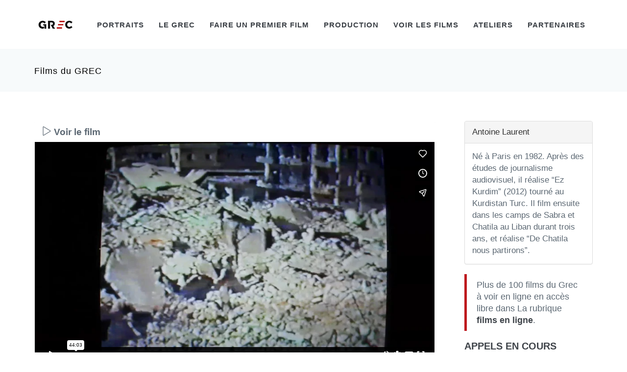

--- FILE ---
content_type: text/html; charset=UTF-8
request_url: https://player.vimeo.com/video/364051315
body_size: 6354
content:
<!DOCTYPE html>
<html lang="en">
<head>
  <meta charset="utf-8">
  <meta name="viewport" content="width=device-width,initial-scale=1,user-scalable=yes">
  
  <link rel="canonical" href="https://player.vimeo.com/video/364051315">
  <meta name="googlebot" content="noindex,indexifembedded">
  
  
  <title>DE CHATILA NOUS PARTIRONS d&#39;Antoine Laurent on Vimeo</title>
  <style>
      body, html, .player, .fallback {
          overflow: hidden;
          width: 100%;
          height: 100%;
          margin: 0;
          padding: 0;
      }
      .fallback {
          
              background-color: transparent;
          
      }
      .player.loading { opacity: 0; }
      .fallback iframe {
          position: fixed;
          left: 0;
          top: 0;
          width: 100%;
          height: 100%;
      }
  </style>
  <link rel="modulepreload" href="https://f.vimeocdn.com/p/4.46.25/js/player.module.js" crossorigin="anonymous">
  <link rel="modulepreload" href="https://f.vimeocdn.com/p/4.46.25/js/vendor.module.js" crossorigin="anonymous">
  <link rel="preload" href="https://f.vimeocdn.com/p/4.46.25/css/player.css" as="style">
</head>

<body>


<div class="vp-placeholder">
    <style>
        .vp-placeholder,
        .vp-placeholder-thumb,
        .vp-placeholder-thumb::before,
        .vp-placeholder-thumb::after {
            position: absolute;
            top: 0;
            bottom: 0;
            left: 0;
            right: 0;
        }
        .vp-placeholder {
            visibility: hidden;
            width: 100%;
            max-height: 100%;
            height: calc(1080 / 1920 * 100vw);
            max-width: calc(1920 / 1080 * 100vh);
            margin: auto;
        }
        .vp-placeholder-carousel {
            display: none;
            background-color: #000;
            position: absolute;
            left: 0;
            right: 0;
            bottom: -60px;
            height: 60px;
        }
    </style>

    

    
        <style>
            .vp-placeholder-thumb {
                overflow: hidden;
                width: 100%;
                max-height: 100%;
                margin: auto;
            }
            .vp-placeholder-thumb::before,
            .vp-placeholder-thumb::after {
                content: "";
                display: block;
                filter: blur(7px);
                margin: 0;
                background: url(https://i.vimeocdn.com/video/819371657-1fd37bfd821a783e89c2ad97d598f7621ee563d4563eb2719afe37d329dda15e-d?mw=80&q=85) 50% 50% / contain no-repeat;
            }
            .vp-placeholder-thumb::before {
                 
                margin: -30px;
            }
        </style>
    

    <div class="vp-placeholder-thumb"></div>
    <div class="vp-placeholder-carousel"></div>
    <script>function placeholderInit(t,h,d,s,n,o){var i=t.querySelector(".vp-placeholder"),v=t.querySelector(".vp-placeholder-thumb");if(h){var p=function(){try{return window.self!==window.top}catch(a){return!0}}(),w=200,y=415,r=60;if(!p&&window.innerWidth>=w&&window.innerWidth<y){i.style.bottom=r+"px",i.style.maxHeight="calc(100vh - "+r+"px)",i.style.maxWidth="calc("+n+" / "+o+" * (100vh - "+r+"px))";var f=t.querySelector(".vp-placeholder-carousel");f.style.display="block"}}if(d){var e=new Image;e.onload=function(){var a=n/o,c=e.width/e.height;if(c<=.95*a||c>=1.05*a){var l=i.getBoundingClientRect(),g=l.right-l.left,b=l.bottom-l.top,m=window.innerWidth/g*100,x=window.innerHeight/b*100;v.style.height="calc("+e.height+" / "+e.width+" * "+m+"vw)",v.style.maxWidth="calc("+e.width+" / "+e.height+" * "+x+"vh)"}i.style.visibility="visible"},e.src=s}else i.style.visibility="visible"}
</script>
    <script>placeholderInit(document,  false ,  true , "https://i.vimeocdn.com/video/819371657-1fd37bfd821a783e89c2ad97d598f7621ee563d4563eb2719afe37d329dda15e-d?mw=80\u0026q=85",  1920 ,  1080 );</script>
</div>

<div id="player" class="player"></div>
<script>window.playerConfig = {"cdn_url":"https://f.vimeocdn.com","vimeo_api_url":"api.vimeo.com","request":{"files":{"dash":{"cdns":{"akfire_interconnect_quic":{"avc_url":"https://vod-adaptive-ak.vimeocdn.com/exp=1768993347~acl=%2F80eca329-1f6d-410f-9d02-2066b586a208%2Fpsid%3D16ab2d685b51e6ed7b3e0a6547235ee3bec19057c60034401cd466376d413b97%2F%2A~hmac=ae99a928b5d997d18d55d55b20fbb526a5f22bd65572f3bebf0a68cea0a0b4e5/80eca329-1f6d-410f-9d02-2066b586a208/psid=16ab2d685b51e6ed7b3e0a6547235ee3bec19057c60034401cd466376d413b97/v2/playlist/av/primary/playlist.json?omit=av1-hevc\u0026pathsig=8c953e4f~Qr3hwcnhdpv7Jm0vyAhf2EECASlUBkt56XLA-aJL3sA\u0026r=dXM%3D\u0026rh=1g2Xze","origin":"gcs","url":"https://vod-adaptive-ak.vimeocdn.com/exp=1768993347~acl=%2F80eca329-1f6d-410f-9d02-2066b586a208%2Fpsid%3D16ab2d685b51e6ed7b3e0a6547235ee3bec19057c60034401cd466376d413b97%2F%2A~hmac=ae99a928b5d997d18d55d55b20fbb526a5f22bd65572f3bebf0a68cea0a0b4e5/80eca329-1f6d-410f-9d02-2066b586a208/psid=16ab2d685b51e6ed7b3e0a6547235ee3bec19057c60034401cd466376d413b97/v2/playlist/av/primary/playlist.json?pathsig=8c953e4f~Qr3hwcnhdpv7Jm0vyAhf2EECASlUBkt56XLA-aJL3sA\u0026r=dXM%3D\u0026rh=1g2Xze"},"fastly_skyfire":{"avc_url":"https://skyfire.vimeocdn.com/1768993347-0xcb886f2530055ff5db311dfd8b5685736f559036/80eca329-1f6d-410f-9d02-2066b586a208/psid=16ab2d685b51e6ed7b3e0a6547235ee3bec19057c60034401cd466376d413b97/v2/playlist/av/primary/playlist.json?omit=av1-hevc\u0026pathsig=8c953e4f~Qr3hwcnhdpv7Jm0vyAhf2EECASlUBkt56XLA-aJL3sA\u0026r=dXM%3D\u0026rh=1g2Xze","origin":"gcs","url":"https://skyfire.vimeocdn.com/1768993347-0xcb886f2530055ff5db311dfd8b5685736f559036/80eca329-1f6d-410f-9d02-2066b586a208/psid=16ab2d685b51e6ed7b3e0a6547235ee3bec19057c60034401cd466376d413b97/v2/playlist/av/primary/playlist.json?pathsig=8c953e4f~Qr3hwcnhdpv7Jm0vyAhf2EECASlUBkt56XLA-aJL3sA\u0026r=dXM%3D\u0026rh=1g2Xze"}},"default_cdn":"akfire_interconnect_quic","separate_av":true,"streams":[{"profile":"174","id":"ebb477e5-213a-4f58-a08d-bfe57e5c4755","fps":25,"quality":"720p"},{"profile":"165","id":"43006445-c7ed-4ec1-b4f9-0fc3f3d5b65e","fps":25,"quality":"540p"},{"profile":"175","id":"659c452d-cea1-45d3-9277-dd820f410740","fps":25,"quality":"1080p"},{"profile":"139","id":"bd03753b-d66d-4fda-bdaf-75914cb6f891","fps":25,"quality":"240p"},{"profile":"164","id":"d5722023-6275-405b-9412-e142929cab97","fps":25,"quality":"360p"}],"streams_avc":[{"profile":"174","id":"ebb477e5-213a-4f58-a08d-bfe57e5c4755","fps":25,"quality":"720p"},{"profile":"165","id":"43006445-c7ed-4ec1-b4f9-0fc3f3d5b65e","fps":25,"quality":"540p"},{"profile":"175","id":"659c452d-cea1-45d3-9277-dd820f410740","fps":25,"quality":"1080p"},{"profile":"139","id":"bd03753b-d66d-4fda-bdaf-75914cb6f891","fps":25,"quality":"240p"},{"profile":"164","id":"d5722023-6275-405b-9412-e142929cab97","fps":25,"quality":"360p"}]},"hls":{"cdns":{"akfire_interconnect_quic":{"avc_url":"https://vod-adaptive-ak.vimeocdn.com/exp=1768993347~acl=%2F80eca329-1f6d-410f-9d02-2066b586a208%2Fpsid%3D16ab2d685b51e6ed7b3e0a6547235ee3bec19057c60034401cd466376d413b97%2F%2A~hmac=ae99a928b5d997d18d55d55b20fbb526a5f22bd65572f3bebf0a68cea0a0b4e5/80eca329-1f6d-410f-9d02-2066b586a208/psid=16ab2d685b51e6ed7b3e0a6547235ee3bec19057c60034401cd466376d413b97/v2/playlist/av/primary/playlist.m3u8?omit=av1-hevc-opus\u0026pathsig=8c953e4f~n5mjI_yk3Xfl4azCmHugpgk3q7V9cV-HJ2mkj0WQBZo\u0026r=dXM%3D\u0026rh=1g2Xze\u0026sf=fmp4","origin":"gcs","url":"https://vod-adaptive-ak.vimeocdn.com/exp=1768993347~acl=%2F80eca329-1f6d-410f-9d02-2066b586a208%2Fpsid%3D16ab2d685b51e6ed7b3e0a6547235ee3bec19057c60034401cd466376d413b97%2F%2A~hmac=ae99a928b5d997d18d55d55b20fbb526a5f22bd65572f3bebf0a68cea0a0b4e5/80eca329-1f6d-410f-9d02-2066b586a208/psid=16ab2d685b51e6ed7b3e0a6547235ee3bec19057c60034401cd466376d413b97/v2/playlist/av/primary/playlist.m3u8?omit=opus\u0026pathsig=8c953e4f~n5mjI_yk3Xfl4azCmHugpgk3q7V9cV-HJ2mkj0WQBZo\u0026r=dXM%3D\u0026rh=1g2Xze\u0026sf=fmp4"},"fastly_skyfire":{"avc_url":"https://skyfire.vimeocdn.com/1768993347-0xcb886f2530055ff5db311dfd8b5685736f559036/80eca329-1f6d-410f-9d02-2066b586a208/psid=16ab2d685b51e6ed7b3e0a6547235ee3bec19057c60034401cd466376d413b97/v2/playlist/av/primary/playlist.m3u8?omit=av1-hevc-opus\u0026pathsig=8c953e4f~n5mjI_yk3Xfl4azCmHugpgk3q7V9cV-HJ2mkj0WQBZo\u0026r=dXM%3D\u0026rh=1g2Xze\u0026sf=fmp4","origin":"gcs","url":"https://skyfire.vimeocdn.com/1768993347-0xcb886f2530055ff5db311dfd8b5685736f559036/80eca329-1f6d-410f-9d02-2066b586a208/psid=16ab2d685b51e6ed7b3e0a6547235ee3bec19057c60034401cd466376d413b97/v2/playlist/av/primary/playlist.m3u8?omit=opus\u0026pathsig=8c953e4f~n5mjI_yk3Xfl4azCmHugpgk3q7V9cV-HJ2mkj0WQBZo\u0026r=dXM%3D\u0026rh=1g2Xze\u0026sf=fmp4"}},"default_cdn":"akfire_interconnect_quic","separate_av":true}},"file_codecs":{"av1":[],"avc":["ebb477e5-213a-4f58-a08d-bfe57e5c4755","43006445-c7ed-4ec1-b4f9-0fc3f3d5b65e","659c452d-cea1-45d3-9277-dd820f410740","bd03753b-d66d-4fda-bdaf-75914cb6f891","d5722023-6275-405b-9412-e142929cab97"],"hevc":{"dvh1":[],"hdr":[],"sdr":[]}},"lang":"en","referrer":"https://grec-info.com/fiche_film.php?id_film=1525\u0026amp;watch=ok\u0026amp;PHPSESSID=1dafe7aee8d72fe4e22c81c806962c76","cookie_domain":".vimeo.com","signature":"533e33ad51a1b73d4bf5bc015feb3000","timestamp":1768982775,"expires":10572,"thumb_preview":{"url":"https://videoapi-sprites.vimeocdn.com/video-sprites/image/a8cd74dd-8135-42f9-a6d1-c7d6e88bbb5a.0.jpeg?ClientID=sulu\u0026Expires=1768986375\u0026Signature=c5c8190764bd885c1fd20adf7392423209b5c5e8","height":2880,"width":4260,"frame_height":240,"frame_width":426,"columns":10,"frames":120},"currency":"USD","session":"fbd7433fcc53f490173508a0e58b3de9f7536dc71768982775","cookie":{"volume":1,"quality":null,"hd":0,"captions":null,"transcript":null,"captions_styles":{"color":null,"fontSize":null,"fontFamily":null,"fontOpacity":null,"bgOpacity":null,"windowColor":null,"windowOpacity":null,"bgColor":null,"edgeStyle":null},"audio_language":null,"audio_kind":null,"qoe_survey_vote":0},"build":{"backend":"31e9776","js":"4.46.25"},"urls":{"js":"https://f.vimeocdn.com/p/4.46.25/js/player.js","js_base":"https://f.vimeocdn.com/p/4.46.25/js","js_module":"https://f.vimeocdn.com/p/4.46.25/js/player.module.js","js_vendor_module":"https://f.vimeocdn.com/p/4.46.25/js/vendor.module.js","locales_js":{"de-DE":"https://f.vimeocdn.com/p/4.46.25/js/player.de-DE.js","en":"https://f.vimeocdn.com/p/4.46.25/js/player.js","es":"https://f.vimeocdn.com/p/4.46.25/js/player.es.js","fr-FR":"https://f.vimeocdn.com/p/4.46.25/js/player.fr-FR.js","ja-JP":"https://f.vimeocdn.com/p/4.46.25/js/player.ja-JP.js","ko-KR":"https://f.vimeocdn.com/p/4.46.25/js/player.ko-KR.js","pt-BR":"https://f.vimeocdn.com/p/4.46.25/js/player.pt-BR.js","zh-CN":"https://f.vimeocdn.com/p/4.46.25/js/player.zh-CN.js"},"ambisonics_js":"https://f.vimeocdn.com/p/external/ambisonics.min.js","barebone_js":"https://f.vimeocdn.com/p/4.46.25/js/barebone.js","chromeless_js":"https://f.vimeocdn.com/p/4.46.25/js/chromeless.js","three_js":"https://f.vimeocdn.com/p/external/three.rvimeo.min.js","vuid_js":"https://f.vimeocdn.com/js_opt/modules/utils/vuid.min.js","hive_sdk":"https://f.vimeocdn.com/p/external/hive-sdk.js","hive_interceptor":"https://f.vimeocdn.com/p/external/hive-interceptor.js","proxy":"https://player.vimeo.com/static/proxy.html","css":"https://f.vimeocdn.com/p/4.46.25/css/player.css","chromeless_css":"https://f.vimeocdn.com/p/4.46.25/css/chromeless.css","fresnel":"https://arclight.vimeo.com/add/player-stats","player_telemetry_url":"https://arclight.vimeo.com/player-events","telemetry_base":"https://lensflare.vimeo.com"},"flags":{"plays":1,"dnt":0,"autohide_controls":0,"preload_video":"metadata_on_hover","qoe_survey_forced":0,"ai_widget":0,"ecdn_delta_updates":0,"disable_mms":0,"check_clip_skipping_forward":0},"country":"US","client":{"ip":"18.226.104.6"},"ab_tests":{"cross_origin_texttracks":{"group":"variant","track":false,"data":null}},"atid":"3916148989.1768982775","ai_widget_signature":"a0cba08e2a61fd81b6c185947502b9b721116ac43e38941fdc1a4a03fd6e40a6_1768986375","config_refresh_url":"https://player.vimeo.com/video/364051315/config/request?atid=3916148989.1768982775\u0026expires=10572\u0026referrer=https%3A%2F%2Fgrec-info.com%2Ffiche_film.php%3Fid_film%3D1525%26watch%3Dok%26PHPSESSID%3D1dafe7aee8d72fe4e22c81c806962c76\u0026session=fbd7433fcc53f490173508a0e58b3de9f7536dc71768982775\u0026signature=533e33ad51a1b73d4bf5bc015feb3000\u0026time=1768982775\u0026v=1"},"player_url":"player.vimeo.com","video":{"id":364051315,"title":"DE CHATILA NOUS PARTIRONS d'Antoine Laurent","width":1920,"height":1080,"duration":2643,"url":"https://vimeo.com/364051315","share_url":"https://vimeo.com/364051315","embed_code":"\u003ciframe title=\"vimeo-player\" src=\"https://player.vimeo.com/video/364051315?h=76e22ceaee\" width=\"640\" height=\"360\" frameborder=\"0\" referrerpolicy=\"strict-origin-when-cross-origin\" allow=\"autoplay; fullscreen; picture-in-picture; clipboard-write; encrypted-media; web-share\"   allowfullscreen\u003e\u003c/iframe\u003e","default_to_hd":0,"privacy":"anybody","embed_permission":"whitelist","thumbnail_url":"https://i.vimeocdn.com/video/819371657-1fd37bfd821a783e89c2ad97d598f7621ee563d4563eb2719afe37d329dda15e-d","owner":{"id":8988522,"name":"Grec","img":"https://i.vimeocdn.com/portrait/35928384_60x60?sig=dea268c7182f51f59d24bb13f05ab6afcda4c020a34a6ef9678ef555fa9a0b71\u0026v=1\u0026region=us","img_2x":"https://i.vimeocdn.com/portrait/35928384_60x60?sig=dea268c7182f51f59d24bb13f05ab6afcda4c020a34a6ef9678ef555fa9a0b71\u0026v=1\u0026region=us","url":"https://vimeo.com/grecinfo","account_type":"pro"},"spatial":0,"live_event":null,"version":{"current":null,"available":[{"id":677093177,"file_id":1498782408,"is_current":true}]},"unlisted_hash":null,"rating":{"id":6},"fps":25,"channel_layout":"stereo","ai":0,"locale":""},"user":{"id":0,"team_id":0,"team_origin_user_id":0,"account_type":"none","liked":0,"watch_later":0,"owner":0,"mod":0,"logged_in":0,"private_mode_enabled":0,"vimeo_api_client_token":"eyJhbGciOiJIUzI1NiIsInR5cCI6IkpXVCJ9.eyJzZXNzaW9uX2lkIjoiZmJkNzQzM2ZjYzUzZjQ5MDE3MzUwOGEwZTU4YjNkZTlmNzUzNmRjNzE3Njg5ODI3NzUiLCJleHAiOjE3Njg5OTMzNDcsImFwcF9pZCI6MTE4MzU5LCJzY29wZXMiOiJwdWJsaWMgc3RhdHMifQ.3SuZra2Vf3-EHz48qVDIq87fYjaIAM6evTm4P5EVy98"},"view":1,"vimeo_url":"vimeo.com","embed":{"audio_track":"","autoplay":0,"autopause":1,"dnt":0,"editor":0,"keyboard":1,"log_plays":1,"loop":0,"muted":0,"on_site":0,"texttrack":"","transparent":1,"outro":"videos","playsinline":1,"quality":null,"player_id":"","api":null,"app_id":"","color":"ffffff","color_one":"000000","color_two":"ffffff","color_three":"ffffff","color_four":"000000","context":"embed.main","settings":{"auto_pip":1,"badge":0,"byline":0,"collections":0,"color":0,"force_color_one":0,"force_color_two":0,"force_color_three":0,"force_color_four":0,"embed":1,"fullscreen":1,"like":1,"logo":0,"playbar":1,"portrait":0,"pip":1,"share":1,"spatial_compass":0,"spatial_label":0,"speed":0,"title":0,"volume":1,"watch_later":1,"watch_full_video":1,"controls":1,"airplay":1,"audio_tracks":1,"chapters":1,"chromecast":1,"cc":1,"transcript":1,"quality":1,"play_button_position":0,"ask_ai":0,"skipping_forward":1,"debug_payload_collection_policy":"default"},"create_interactive":{"has_create_interactive":false,"viddata_url":""},"min_quality":null,"max_quality":null,"initial_quality":null,"prefer_mms":1}}</script>
<script>const fullscreenSupported="exitFullscreen"in document||"webkitExitFullscreen"in document||"webkitCancelFullScreen"in document||"mozCancelFullScreen"in document||"msExitFullscreen"in document||"webkitEnterFullScreen"in document.createElement("video");var isIE=checkIE(window.navigator.userAgent),incompatibleBrowser=!fullscreenSupported||isIE;window.noModuleLoading=!1,window.dynamicImportSupported=!1,window.cssLayersSupported=typeof CSSLayerBlockRule<"u",window.isInIFrame=function(){try{return window.self!==window.top}catch(e){return!0}}(),!window.isInIFrame&&/twitter/i.test(navigator.userAgent)&&window.playerConfig.video.url&&(window.location=window.playerConfig.video.url),window.playerConfig.request.lang&&document.documentElement.setAttribute("lang",window.playerConfig.request.lang),window.loadScript=function(e){var n=document.getElementsByTagName("script")[0];n&&n.parentNode?n.parentNode.insertBefore(e,n):document.head.appendChild(e)},window.loadVUID=function(){if(!window.playerConfig.request.flags.dnt&&!window.playerConfig.embed.dnt){window._vuid=[["pid",window.playerConfig.request.session]];var e=document.createElement("script");e.async=!0,e.src=window.playerConfig.request.urls.vuid_js,window.loadScript(e)}},window.loadCSS=function(e,n){var i={cssDone:!1,startTime:new Date().getTime(),link:e.createElement("link")};return i.link.rel="stylesheet",i.link.href=n,e.getElementsByTagName("head")[0].appendChild(i.link),i.link.onload=function(){i.cssDone=!0},i},window.loadLegacyJS=function(e,n){if(incompatibleBrowser){var i=e.querySelector(".vp-placeholder");i&&i.parentNode&&i.parentNode.removeChild(i);let a=`/video/${window.playerConfig.video.id}/fallback`;window.playerConfig.request.referrer&&(a+=`?referrer=${window.playerConfig.request.referrer}`),n.innerHTML=`<div class="fallback"><iframe title="unsupported message" src="${a}" frameborder="0"></iframe></div>`}else{n.className="player loading";var t=window.loadCSS(e,window.playerConfig.request.urls.css),r=e.createElement("script"),o=!1;r.src=window.playerConfig.request.urls.js,window.loadScript(r),r["onreadystatechange"in r?"onreadystatechange":"onload"]=function(){!o&&(!this.readyState||this.readyState==="loaded"||this.readyState==="complete")&&(o=!0,playerObject=new VimeoPlayer(n,window.playerConfig,t.cssDone||{link:t.link,startTime:t.startTime}))},window.loadVUID()}};function checkIE(e){e=e&&e.toLowerCase?e.toLowerCase():"";function n(r){return r=r.toLowerCase(),new RegExp(r).test(e);return browserRegEx}var i=n("msie")?parseFloat(e.replace(/^.*msie (\d+).*$/,"$1")):!1,t=n("trident")?parseFloat(e.replace(/^.*trident\/(\d+)\.(\d+).*$/,"$1.$2"))+4:!1;return i||t}
</script>
<script nomodule>
  window.noModuleLoading = true;
  var playerEl = document.getElementById('player');
  window.loadLegacyJS(document, playerEl);
</script>
<script type="module">try{import("").catch(()=>{})}catch(t){}window.dynamicImportSupported=!0;
</script>
<script type="module">if(!window.dynamicImportSupported||!window.cssLayersSupported){if(!window.noModuleLoading){window.noModuleLoading=!0;var playerEl=document.getElementById("player");window.loadLegacyJS(document,playerEl)}var moduleScriptLoader=document.getElementById("js-module-block");moduleScriptLoader&&moduleScriptLoader.parentElement.removeChild(moduleScriptLoader)}
</script>
<script type="module" id="js-module-block">if(!window.noModuleLoading&&window.dynamicImportSupported&&window.cssLayersSupported){const n=document.getElementById("player"),e=window.loadCSS(document,window.playerConfig.request.urls.css);import(window.playerConfig.request.urls.js_module).then(function(o){new o.VimeoPlayer(n,window.playerConfig,e.cssDone||{link:e.link,startTime:e.startTime}),window.loadVUID()}).catch(function(o){throw/TypeError:[A-z ]+import[A-z ]+module/gi.test(o)&&window.loadLegacyJS(document,n),o})}
</script>

<script type="application/ld+json">{"embedUrl":"https://player.vimeo.com/video/364051315?h=76e22ceaee","thumbnailUrl":"https://i.vimeocdn.com/video/819371657-1fd37bfd821a783e89c2ad97d598f7621ee563d4563eb2719afe37d329dda15e-d?f=webp","name":"DE CHATILA NOUS PARTIRONS d'Antoine Laurent","description":"Produit par le Grec avec le soutien du CNC, dans le cadre de la Résidence Labo du 1er doc avec Périphérie.","duration":"PT2643S","uploadDate":"2019-10-03T09:01:48-04:00","@context":"https://schema.org/","@type":"VideoObject"}</script>

</body>
</html>


--- FILE ---
content_type: application/javascript
request_url: https://grec-info.com/assets/plugins/ilightbox/js/ilightbox.packed.js
body_size: 22615
content:
/**
 * jQuery iLightBox - Revolutionary Lightbox Plugin
 * http://www.ilightbox.net/
 *
 * @version: 2.2.0 - September 23, 2014
 *
 * @author: Hemn Chawroka
 *          http://www.iprodev.com/
 *
 */
eval(function(d,e,a,c,b,f){b=function(a){return(a<e?"":b(parseInt(a/e)))+(35<(a%=e)?String.fromCharCode(a+29):a.toString(36))};if(!"".replace(/^/,String)){for(;a--;)f[b(a)]=c[a]||b(a);c=[function(a){return f[a]}];b=function(){return"\\w+"};a=1}for(;a--;)c[a]&&(d=d.replace(new RegExp("\\b"+b(a)+"\\b","g"),c[a]));return d}('(12(g,n,R){12 F(a,b){18 1i(a.1C(b),10)||0}12 J(){17 a=n,b="4v";"gB"2T n||(b="gA",a=1x.3B||1x.2H);18{1c:a[b+"gy"],1e:a[b+"gx"]}}12 fa(){17 a=L();n.31.4o="";n.6J(a.x,a.y)}12 ga(a,b){a="3e://19.gr/gq/9C.7X?2h="+7U(a).1q(/!/g,"%21").1q(/\'/g,"%27").1q(/\\(/g,"%28").1q(/\\)/g,"%29").1q(/\\*/g,"%2A");g.6r({2h:a,7v:"9C"});g8=12(a){b.1m(11,a)}}12 S(a){17 b=[];g("*",a).1X(12(){17 a="";"5w"!=g(11).1C("aL-2F")?a=g(11).1C("aL-2F"):"2N"!=1d g(11).2L("2i")&&"7l"==11.8T.1Y()&&(a=g(11).2L("2i"));1a(-1==a.1N("g6"))1t(17 a=a.1q(/2h\\(\\"/g,""),a=a.1q(/2h\\(/g,""),a=a.1q(/\\"\\)/g,""),a=a.1q(/\\)/g,""),a=a.24(","),d=0;d<a.1g;d++)1a(0<a[d].1g&&-1==g.g4(a[d],b)){17 e="";D.6j&&9>D.2B&&(e="?"+M(9L*T()));b.4S(a[d]+e)}});18 b}12 Z(a){a=a.24(".").8v().1Y();17 b=-1!==a.1N("?")?a.24("?").8v():"";18 a.1q(b,"")}12 $(a){a=Z(a);18-1!==U.2F.1N(a)?"2F":-1!==U.2t.1N(a)?"2t":-1!==U.1H.1N(a)?"1H":"4p"}12 aa(a,b){18 1i(b/2l*a)}12 V(a){18(a=g3(a).1q(/^\\s+|\\s+$/g,"").5O(/^([^:\\/?#]+:)?(\\/\\/(?:[^:@]*(?::[^:@]*)?@)?(([^:\\/?#]*)(?::(\\d*))?))?([^?#]*)(\\?[^#]*)?(#[\\s\\S]*)?/))?{2V:a[0]||"",5f:a[1]||"",4I:a[2]||"",fZ:a[3]||"",fY:a[4]||"",fX:a[5]||"",3I:a[6]||"",6y:a[7]||"",4o:a[8]||""}:1f}12 N(a,b){12 c(a){17 b=[];a.1q(/^(\\.\\.?(\\/|$))+/,"").1q(/\\/(\\.(\\/|$))+/g,"/").1q(/\\/\\.\\.$/,"/../").1q(/\\/?[^\\/]*/g,12(a){"/.."===a?b.8v():b.4S(a)});18 b.5y("").1q(/^\\//,"/"===a.4g(0)?"/":"")}b=V(b||"");a=V(a||"");18 b&&a?(b.5f||a.5f)+(b.5f||b.4I?b.4I:a.4I)+c(b.5f||b.4I||"/"===b.3I.4g(0)?b.3I:b.3I?(a.4I&&!a.3I?"/":"")+a.3I.7b(0,a.3I.79("/")+1)+b.3I:a.3I)+(b.5f||b.4I||b.3I?b.6y:b.6y||a.6y)+b.4o:1f}12 a7(a,b,c){11.78=11.78||{};11.78.ar=11.78.ar||{};17 d=0,e=0,f=0,l={fV:-6,fU:-5,a:-5,fT:-4,b:-4,fS:-3,fQ:-3,"#":-2,p:1,bh:1},d=12(a){a=(""+a).1q(/[7L\\-+]/g,".");a=a.1q(/([^.\\d]+)/g,".$1.").1q(/\\.{2,}/g,".");18 a.1g?a.24("."):[-8]},g=12(a){18 a?bt(a)?l[a]||-7:1i(a,10):0};a=d(a);b=d(b);e=ba(a.1g,b.1g);1t(d=0;d<e;d++)1a(a[d]!=b[d])1a(a[d]=g(a[d]),b[d]=g(b[d]),a[d]<b[d]){f=-1;1z}2f 1a(a[d]>b[d]){f=1;1z}1a(!c)18 f;4d(c){1r">":1r"gt":18 0<f;1r">=":1r"ge":18 0<=f;1r"<=":1r"fL":18 0>=f;1r"==":1r"=":1r"eq":18 0===f;1r"<>":1r"!=":1r"fI":18 0!==f;1r"":1r"<":1r"fD":18 0>f;8S:18 1f}}12 L(){17 a=0,b=0;"3g"==1d n.a9?(b=n.a9,a=n.fC):1x.2H&&(1x.2H.4s||1x.2H.4J)?(b=1x.2H.4J,a=1x.2H.4s):1x.3B&&(1x.3B.4s||1x.3B.4J)&&(b=1x.3B.4J,a=1x.3B.4s);18{x:a,y:b}}12 ca(a,b,c){17 d;d=q[a+b];1f==d&&(d=q[b]);18 1f!=d?(0==b.1N(a)&&1f==c&&(c=b.6A(a.1g)),1f==c&&(c=b),c+\'="\'+d+\'" \'):""}12 B(a,b){1a(0==a.1N("5Y#"))18"";0==a.1N("57#")&&1f==b&&(b=a.6A(4));18 ca("57#",a,b)}12 G(a,b){1a(0==a.1N("57#"))18"";0==a.1N("5Y#")&&1f==b&&(b=a.6A(4));18 ca("5Y#",a,b)}12 da(a,b){17 c,d="",e=b?" />":">";-1==a.1N("5Y#")&&(c=q["57#"+a],1f==c&&(c=q[a]),0==a.1N("57#")&&(a=a.6A(4)),1f!=c&&(d=\'  <3W 2e="\'+a+\'" 2M="\'+c+\'"\'+e+"\\n"));18 d}12 bB(){1t(17 a=0;a<2R.1g;a++){17 b=2R[a];5Z q[b];5Z q["5Y#"+b];5Z q["57#"+b]}}12 91(){17 a;a="fB";17 b=2R;1a(4>b.1g||0!=b.1g%2)b=j,b=b.1q("%%",a),61(b),a="";2f{q=[];q.2i=b[0];q.1c=b[1];q.1e=b[2];q.6n="6l:9f-9r-9u-9y-9B";q.4L="3e://5m.7j.3l/2W/7J/";a=b[3];1a(1f==a||""==a)a="6,0,2,0";q.7d="3e://5m.7j.3l/fA/fy.fx#2B="+a;1t(17 c,d=4;d<b.1g;d+=2)c=b[d].1Y(),a=b[d+1],"2e"==c||"7a"==c?q.2e=a:q[c]=a;b="<3q "+B("6n")+B("1c")+B("1e")+B("7d")+B("2e","7a")+B("77")+B("7w")+B("7r")+B("49")+B("8M")+B("1v")+B("1J")+B("aH")+B("aI")+">\\n"+da("2i",!1);d="  <8j "+G("2i")+G("1c")+G("1e")+G("4L")+G("2e")+G("8M")+G("77");bB("2i","1c","1e","4L","6n","7d","2e","77","7w","7r","49","8M","aI","1v","1J","aH");1t(c 2T q)a=q[c],1f!=a&&(d+=G(c),b+=da(c,!1));a=b+d+"> </8j>\\n</3q>"}18 a}17 U={2t:["fw"],2F:"ft fs fr fq fp fm fl fh ff".24(" "),4p:"fe fd fc fb f9 2J f8 7X bh f7 f5 f3 f2 f1 f0 eZ eY".24(" "),1H:"eX 9k eW eV eU 46 3t 7D 5d eT 8w".24(" ")},O=g(n),E=g(1x),D,C,H,z="",A=!!("eS"2T n)&&/eR|eQ|ae|af|ag|eP|eO|al eN/i.1F(69.7V),K=A?"3u.1E":"6a.1E",aK=A?"71.1E":"eM.1E",aP=A?"8l.1E":"eL.1E",W=A?"aX.1E":"b0.1E",I=4r.eK,P=4r.eJ,X=4r.eI,ba=4r.3F,Y=4r.3H,M=4r.eH,T=4r.eG,ea=12(a,b,c,d){17 e=11;e.14=b;e.3h=a.3h||a;e.4m=a.4m;e.99=d;1>c.1g?e.8s():e.1n=c;e.1j={1Q:e.1n.1g,2Y:0,1o:1f,1h:1f,1p:1f,3o:g("2H"),4c:0,1V:g(\'<1b 1v="19-1V"></1b>\'),2r:g(\'<1b 1v="19-2r"><1b></1b></1b>\'),1P:g(\'<1b 1v="19-1P"></1b>\'),3Y:g(\'<1b 1v="19-4v-1P"></1b>\'),1J:g(\'<1b 1v="19-1J"></1b>\'),9D:g(\'<a 1v="19-3Z" 1J="\'+e.14.2P.3Z+\'"></a>\'),6B:g(\'<a 1v="19-3c" 1J="\'+e.14.2P.7W+\'"></a>\'),81:g(\'<a 1v="19-4A" 1J="\'+e.14.2P.a0+\'"></a>\'),41:g(\'<a 1v="19-1h-42" 1J="\'+e.14.2P.1h+\'"></a>\'),43:g(\'<a 1v="19-1p-42" 1J="\'+e.14.2P.7q+\'"></a>\'),1O:g(\'<1b 1v="19-1O\'+(A?" 6z":"")+\'" 5a="18 2Z;"><1b 1v="19-23"></1b></1b>\'),2K:g(\'<1b 1v="19-1O\'+(A?" 6z":"")+\' 19-1h" 5a="18 2Z;"><1b 1v="19-23"></1b></1b>\'),2I:g(\'<1b 1v="19-1O\'+(A?" 6z":"")+\' 19-1p" 5a="18 2Z;"><1b 1v="19-23"></1b></1b>\'),2D:g(\'<a 1v="19-42 19-1h-42" 5a="18 2Z;" 1J="\'+e.14.2P.1h+\'"><2o></2o></a>\'),2n:g(\'<a 1v="19-42 19-1p-42" 5a="18 2Z;" 1J="\'+e.14.2P.7q+\'"><2o></2o></a>\'),1B:g(\'<1b 1v="19-1B" 5a="18 2Z;"><1b 1v="19-1B-23"><a 1v="19-1B-eE"></a><1b 1v="19-1B-6d"></1b></1b></1b>\'),6e:!1,3O:!1,3N:!1,3C:!1,3v:!1,8f:eC,2y:!1,34:!1,4x:0,3w:0,4z:0};e.1j.8B=e.1j.2D.2d(e.1j.2n);e.7B();e.bb();e.14.47=0<e.14.47&&e.14.47>=e.1j.1Q?e.1j.1Q-1:e.14.47;e.14.47=e.14.bf?M(T()*e.1j.1Q):e.14.47;e.1j.2Y=e.14.47;d?e.bg():e.7H();e.14.2w&&(e.7P(),O.3n(12(){e.7P()}));A&&(a=/(6a|4C|4X|eB|eA)/ez,e.14.1S.1u=e.14.1S.1u.1q(a,"3u"),e.14.1S.1U=e.14.1S.1U.1q(a,"3u"),e.14.1T.1u=e.14.1T.1u.1q(a,"3u"),e.14.1T.1U=e.14.1T.1U.1q(a,"3u"));e.14.2a.6v&&g.3x(e.14.1M,{63:0,62:0,6F:0,6M:0})};ea.48={5h:12(){11.1j.4c+=1;"1G"==11.14.3y.1Y()?11.1j.2r.1Z().2u({1y:"-9z"},11.14.1u.2p,"2U"):11.1j.2r.1Z().2u({1w:"-9z"},11.14.1u.2p,"2U")},4a:12(){11.1j.4c-=1;11.1j.4c=0>11.1j.4c?0:11.1j.4c;"1G"==11.14.3y.1Y()?0>=11.1j.4c&&11.1j.2r.1Z().2u({1y:"-9F"},11.14.1u.2p,"7O"):0>=11.1j.4c&&11.1j.2r.1Z().2u({1w:"-9F"},11.14.1u.2p,"7O")},5l:12(){17 a=11;a.1I={ey:a.1j.1O,ex:a.1j.2K,ew:a.1j.2I,et:a.1j.1o,em:a.1j.1h,ek:a.1j.1p,1U:12(){a.32()},4K:12(){0<2R.1g?a.3i(!0):a.3i()},3c:12(){a.4V()}}},8s:12(){17 a=11,b=[],c=[];g(a.3h,a.4m).1X(12(){17 d=g(11),e=d.2L(a.14.2L)||1f,f=d.1A("14")&&eb("({"+d.1A("14")+"})")||{},l=d.1A("1S"),k=d.1A("1J"),h=d.1A("1k")||$(e);c.4S({1s:e,1S:l,1J:k,1k:h,14:f});a.99||b.4S(d)});a.1n=c;a.6s=b},7B:12(){17 a=11,b=[];g.1X(a.1n,12(c,d){"3p"==1d d&&(d={2h:d});17 e=d.2h||d.1s||1f,f=d.14||{},l=d.1S||1f,k=d.1J||1f,h=d.1k?d.1k.1Y():$(e),m="3q"!=1d e?Z(e):"";f.2j=f.2j||("2F"==h?e:1f);f.8k=f.8k||1f;f.3s=f.3s||a.14.3s;f.1c=f.1c||1f;f.1e=f.1e||1f;f.3V="2N"!=1d f.3V?f.3V:!0;f.3U="2N"!=1d f.3U?f.3U:!0;f.1T="2N"!=1d f.1T?f.1T:a.14.1T.8r&&g.3x({},{},a.14.1T.8r);"1H"==h&&(f.2g="2N"!=1d f.2g?f.2g:{},f.2g.3t=f.2g.3t||f.2g.e9||1f,f.2g.2a="2N"!=1d f.2g.2a?f.2g.2a:"2a",f.2g.6E=f.2g.6E||"e4",f.2g.5b="2N"!=1d f.2g.5b?f.2g.5b:!1);f.1c&&f.1e||("1H"==h?(f.1c=aC,f.1e=aF):"4p"==h?(f.1c="2l%",f.1e="90%"):"2t"==h&&(f.1c=aC,f.1e=aF));5Z d.2h;d.8R=c;d.1s=e;d.1S=l;d.1J=k;d.1k=h;d.14=f;d.2X=m;b.4S(d)});a.1n=b},bg:12(){17 a=11.1j.2Y;11.1j.1o=a;11.1j.1h=11.1n[a+1]?a+1:1f;11.1j.1p=11.1n[a-1]?a-1:1f;11.6H();11.6I()},6H:12(){17 a=11,b=a.1j,c=a.14,d=J(),e=c.3y.1Y(),f=0<b.1Q&&a.1n.5W(12(a,b,d){18-1===["2F","2t","1H"].1N(a.1k)&&"2N"===1d a.aO&&(c.7z||a.14.7z)}),l=0<f.1g;c.7A&&!c.3Y&&(b.3v=d.1c<=b.8f);b.1V.1D(c.3s).1U().1C("2O",c.1V.2O);c.2w&&b.1V[0].e1("aW",c.2w);c.2a.1P&&(b.1P.1D(c.3s).1K(b.9D),c.2a.3c&&b.1P.1K(b.6B),c.2a.3E&&b.1P.1K(b.81),1<b.1Q&&b.1P.1K(b.43).1K(b.41));b.3o.1D("19-7I").1K(b.1V).1K(b.2r).1K(b.1O).1K(b.2K).1K(b.2I);c.3Y||b.3o.1K(b.1P);c.2a.6v&&b.3o.1K(b.2D).1K(b.2n);c.2a.2j&&1<b.1Q&&(b.3o.1K(b.1B),b.1B.1D(c.3s).1D("19-"+e),g("1b.19-1B-6d",b.1B).4e(),b.6e=!0);d="1G"==c.3y.1Y()?{1w:1i(d.1c/2-b.2r.3j()/2)}:{1y:1i(d.1e/2-b.2r.2m()/2)};b.2r.1D(c.3s).1C(d);b.2D.2d(b.2n).1D(c.3s);"1G"==e&&b.2r.2d(b.2D).2d(b.2n).1D("1G");b.3o[b.3v?"1D":"2G"]("3v");c.2S||(b.2n.2d(b.2n).2d(b.43).2d(b.41).2G("3R"),0==b.1o&&b.2n.2d(b.43).1D("3R"),b.1o>=b.1Q-1&&b.2D.2d(b.41).1D("3R"));c.1u.4f?(b.1V.1Z().33(c.1u.2p),b.1P.1Z().33(c.1u.2p)):(b.1V.1u(),b.1P.1u());17 k=f.1g;l?(a.5h(),g.1X(f,12(d,e){a.bq(11,12(d){17 e=-1;a.1n.5W(12(a,b,c){a.1s==d.2h&&(e=b);18 a.1s==d.2h});17 f=a.1n[e];d&&g.3x(!0,f,{1s:d.4y,1k:d.1k,aO:!0,14:{2g:d.2g,1c:"2F"==d.1k?0:d.1c||f.1c,1e:"2F"==d.1k?0:d.1e||f.1e,2j:f.14.2j||d.2j}});k--;0==k&&(a.4a(),b.7e=!1,a.5n(),c.1u.4f?2E(12(){a.5r()},c.1u.2p):a.5r())})})):c.1u.4f?2E(12(){a.5r()},c.1u.2p):a.5r();a.5l();n.1E={3Z:12(){a.32()},3c:12(){a.4V()},bI:12(){a.25("1h")},8V:12(){a.25("1p")},4h:12(b){a.4h(b)},4K:12(){a.4K()},6f:12(){0<2R.1g?a.3i(!0):a.3i()},5V:12(b){a.5V(b)},94:12(){a.32();a.6h()}};c.2w&&(b.3C=!0,n.31.4o=c.2w+"/"+b.1o,2E(12(){b.3C=!1},55));c.3E.97||(a.5U(),b.81.2G("19-4A").1D("19-4i"));"12"==1d a.14.1l.9b&&a.14.1l.9b.1m(a)},4Z:12(a,b,c){17 d,e;11.5l();a.2p=c||11.14.2C.5B;"1o"==b&&(11.1j.4j=a.14.3V?!1:!0,11.1j.53=a.14.3U?!1:!0);4d(b){1r"1o":d=11.1j.1O;e=11.1j.1o;1z;1r"1h":d=11.1j.2K;e=11.1j.1h;1z;1r"1p":d=11.1j.2I,e=11.1j.1p}d.8t("36 1v").1D("19-1O"+(A?" 6z":"")).1D(a.14.3s);g("1b.19-4v-1P",d).4E();1a(a.1J||11.14.3Y){c=11.1j.3Y.5S();1a(a.1J&&11.14.1u.1J){17 f=11.1j.1J.5S();f.4e().2J(a.1J);c.1K(f)}11.14.3Y&&c.1K(1<11.1j.1Q?11.1j.1P.5S():11.1j.1P);d.dX(c)}11.9v(a,d,e,b)},9v:12(a,b,c,d){17 e=11,f=e.14,l={9w:b,8F:c};4d(a.1k){1r"2F":"12"==1d f.1l.2b&&f.1l.2b.1m(e,e.1I,c);"12"==1d a.14.2b&&a.14.2b.1m(e,l);e.4k(a.1s,12(k){"12"==1d f.1l.1W&&f.1l.1W.1m(e,e.1I,c);"12"==1d a.14.1W&&a.14.1W.1m(e,l);b.1A({2s:k?k.1c:dR,2q:k?k.1e:7k});g("1b.19-23",b).4e().1K(k?\'<7l 2i="\'+a.1s+\'" 1v="19-2F" />\':\'<2o 1v="19-61">\'+f.5Q.4k+"</2o>");"12"==1d f.1l.1L&&f.1l.1L.1m(e,e.1I,c);"12"==1d a.14.1L&&a.14.1L.1m(e,l);e.3L(a,d,b)});1z;1r"1H":b.1A({2s:a.14.1c,2q:a.14.1e});e.4U(b,a);"12"==1d f.1l.1L&&f.1l.1L.1m(e,e.1I,c);"12"==1d a.14.1L&&a.14.1L.1m(e,l);e.3L(a,d,b);1z;1r"4p":e.5h();b.1A({2s:a.14.1c,2q:a.14.1e});17 k=e.4U(b,a);"12"==1d f.1l.1L&&f.1l.1L.1m(e,e.1I,c);"12"==1d a.14.1L&&a.14.1L.1m(e,l);"12"==1d f.1l.2b&&f.1l.2b.1m(e,e.1I,c);"12"==1d a.14.2b&&a.14.2b.1m(e,l);k.4n("5e",12(){"12"==1d f.1l.1W&&f.1l.1W.1m(e,e.1I,c);"12"==1d a.14.1W&&a.14.1W.1m(e,l);e.4a();e.3L(a,d,b);k.6K("5e")});1z;1r"6L":17 k=g(a.1s),h=e.4U(b,a),m=S(b);b.1A({2s:e.1n[c].14.1c||k.3j(),2q:e.1n[c].14.1e||k.2m()});h.dQ().eq(0).1u();"12"==1d f.1l.1L&&f.1l.1L.1m(e,e.1I,c);"12"==1d a.14.1L&&a.14.1L.1m(e,l);"12"==1d f.1l.2b&&f.1l.2b.1m(e,e.1I,c);"12"==1d a.14.2b&&a.14.2b.1m(e,l);e.4k(m,12(){"12"==1d f.1l.1W&&f.1l.1W.1m(e,e.1I,c);"12"==1d a.14.1W&&a.14.1W.1m(e,l);e.3L(a,d,b)});1z;1r"2t":k=e.4U(b,a);b.1A({2s:e.1n[c].14.1c||k.3j(),2q:e.1n[c].14.1e||k.2m()});"12"==1d f.1l.1L&&f.1l.1L.1m(e,e.1I,c);"12"==1d a.14.1L&&a.14.1L.1m(e,l);e.3L(a,d,b);1z;1r"6r":17 p=a.14.6r||{};"12"==1d f.1l.2b&&f.1l.2b.1m(e,e.1I,c);"12"==1d a.14.2b&&a.14.2b.1m(e,l);e.5h();g.6r({2h:a.1s||f.2Q.2h,1A:p.1A||1f,7v:p.7v||"2J",1k:p.1k||f.2Q.1k,6N:p.6N||f.2Q.6N,6O:p.6O||f.2Q.6O,6P:p.6P||f.2Q.6P,6Q:p.6Q||f.2Q.6Q,6R:p.6R||f.2Q.6R,6T:p.6T||f.2Q.6T,6U:p.6U||f.2Q.6U,70:p.70||f.2Q.70,5P:12(k,h,m){e.4a();17 x=g(k),t=g("1b.19-23",b),n=e.1n[c].14.1c||1i(x[0].73("1c")),v=e.1n[c].14.1e||1i(x[0].73("1e")),ah=x[0].73("1c")&&x[0].73("1e")?{ai:"dP"}:{};t.4e().1K(g(\'<1b 1v="19-75"></1b>\').1C(ah).2J(x));b.1u().1A({2s:n||t.3j(),2q:v||t.2m()}).1U();"12"==1d f.1l.1L&&f.1l.1L.1m(e,e.1I,c);"12"==1d a.14.1L&&a.14.1L.1m(e,l);x=S(b);e.4k(x,12(){"12"==1d f.1l.1W&&f.1l.1W.1m(e,e.1I,c);"12"==1d a.14.1W&&a.14.1W.1m(e,l);e.3L(a,d,b)});f.2Q.5P(k,h,m);"12"==1d p.5P&&p.5P(k,h,m)},4M:12(k,h,m){"12"==1d f.1l.1W&&f.1l.1W.1m(e,e.1I,c);"12"==1d a.14.1W&&a.14.1W.1m(e,l);e.4a();g("1b.19-23",b).4e().1K(\'<2o 1v="19-61">\'+f.5Q.am+"</2o>");e.3L(a,d,b);f.2Q.4M(k,h,m);"12"==1d p.4M&&p.4M(k,h,m)}});1z;1r"2J":h=a.1s;23=g("1b.19-23",b);h[0].8T?k=h.5S():(h=g(h),k=h.3h?g("<1b>"+h+"</1b>"):h);17 x=e.1n[c].14.1c||1i(k.2L("1c")),t=e.1n[c].14.1e||1i(k.2L("1e"));e.4U(b,a);k.dL(1x.3B).1U();"12"==1d f.1l.1L&&f.1l.1L.1m(e,e.1I,c);"12"==1d a.14.1L&&a.14.1L.1m(e,l);m=S(b);"12"==1d f.1l.2b&&f.1l.2b.1m(e,e.1I,c);"12"==1d a.14.2b&&a.14.2b.1m(e,l);e.4k(m,12(){"12"==1d f.1l.1W&&f.1l.1W.1m(e,e.1I,c);"12"==1d a.14.1W&&a.14.1W.1m(e,l);b.1u().1A({2s:x||23.3j(),2q:t||23.2m()}).1U();k.4E();e.3L(a,d,b)})}},3L:12(a,b,c){17 d=11,e=d.1j,f=d.14;"1o"!=b&&("1h"==b?c.1D("19-1h"):c.1D("19-1p"));1a("1o"==b)17 l=e.1o;2f 1a("1h"==b)17 k=f.1M.6F,l=e.1h;2f k=f.1M.6M,l=e.1p;17 h={9w:c,8F:l};d.1n[l].14.1c=d.1n[l].14.1c||0;d.1n[l].14.1e=d.1n[l].14.1e||0;"1o"==b?f.1u.4f?c.1C(C,H).33(a.2p,12(){c.1C(C,"");1a(a.1S){d.84(a,c);17 b=g("1b.19-1S",c),e=1i(b.2m()/c.2m()*2l);f.1S.2Y&50>=e&&b.33(f.2C.5K)}1a(b=a.14.1T)d.88(b,a.1s,c),f.1T.2Y&&g("1b.19-1T",c).33(f.2C.5K);d.5n();"12"==1d f.1l.2x&&f.1l.2x.1m(d,d.1I,l);"12"==1d a.14.2x&&a.14.2x.1m(d,h)}):(c.1u(),d.5n(),"12"==1d f.1l.2x&&f.1l.2x.1m(d,d.1I,l),"12"==1d a.14.2x&&a.14.2x.1m(d,h)):f.1u.4f?c.ay(a.2p,k,12(){"1h"==b?e.3O=!1:e.3N=!1;d.5n();"12"==1d f.1l.2x&&f.1l.2x.1m(d,d.1I,l);"12"==1d a.14.2x&&a.14.2x.1m(d,h)}):(c.1C({2O:k}).1u(),"1h"==b?e.3O=!1:e.3N=!1,d.5n(),"12"==1d f.1l.2x&&f.1l.2x.1m(d,d.1I,l),"12"==1d a.14.2x&&a.14.2x.1m(d,h));2E(12(){d.3i()},0)},5r:12(){17 a=11.1j,b=11.14;b.2S&&3<=a.1Q?(a.1o==a.1Q-1&&(a.1h=0),0==a.1o&&(a.1p=a.1Q-1)):b.2S=!1;11.4Z(11.1n[a.1o],"1o",b.1u.2p);11.1n[a.1h]&&11.4Z(11.1n[a.1h],"1h",b.1u.2p);11.1n[a.1p]&&11.4Z(11.1n[a.1p],"1p",b.1u.2p)},5n:12(){17 a=11,b=a.1j,c=a.14,d=1f;1a(b.6e&&!a.1j.7e){17 e=b.1B,f=g("1b.19-1B-23",e),l=g("1b.19-1B-6d",f),k=0;l.8t("36").4e();g.1X(a.1n,12(h,m){17 p=b.1o==h?"19-5k":"",x=b.1o==h?c.1B.8c:c.1B.8e,t=m.14.2j,r=g(\'<1b 1v="19-2j"></1b>\'),s=g(\'<1b 1v="19-2j-7c"></1b>\');r.1C({2O:0}).1D(p);"1H"!=m.1k&&"2t"!=m.1k||"2N"!=1d m.14.7c?m.14.7c&&(s.1D("19-2j-"+m.14.7c),r.1K(s)):(s.1D("19-2j-1H"),r.1K(s));t&&a.4k(t,12(b){k++;b?r.1A({2s:b.1c,2q:b.1e}).1K(\'<7l 2i="\'+t+\'" 49="0" />\'):r.1A({2s:c.1B.8g,2q:c.1B.8h});4P(d);d=2E(12(){a.5J(e,f,l)},20);2E(12(){r.ay(c.2C.5B,x)},20*k)});l.1K(r)});a.1j.7e=!0}},5J:12(a,b,c){17 d=11,e=d.1j,f=d.14,l=J(),k=f.3y.1Y();a||(a=e.1B);b||(b=g("1b.19-1B-23",a));c||(c=g("1b.19-1B-6d",b));17 h=g(".19-2j",c),e="1G"==k?l.1c-f.1M.5I:h.eq(0).3j()-f.1M.5I,l="1G"==k?h.eq(0).2m()-f.1M.5H:l.1e-f.1M.5H,m="1G"==k?0:e,p="1G"==k?l:0,x=g(".19-5k",c),t={};3>2R.1g&&(h.1C({2O:f.1B.8e}),x.1C({2O:f.1B.8c}));h.1X(12(a){a=g(11);17 b=a.1A(),c="1G"==k?0:f.1B.8g;1e="1G"==k?f.1B.8h:0;8o=d.5E(c,1e,b.2s,b.2q,!0);a.1C({1c:8o.1c,1e:8o.1e});"1G"==k&&a.1C({"dK":"1w"});"1G"==k?m+=a.3j():p+=a.2m()});t={1c:m,1e:p};c.1C(t);17 t={},h=c.3d(),r=x.1g?x.3d():{1y:1i(l/2),1w:1i(e/2)};h.1y-=E.4J();h.1w-=E.4s();r.1y=r.1y-h.1y-E.4J();r.1w=r.1w-h.1w-E.4s();"1G"==k?(t.1y=0,t.1w=1i(e/2-r.1w-x.3j()/2)):(t.1y=1i(l/2-r.1y-x.2m()/2),t.1w=0);3>2R.1g?c.1Z().2u(t,f.2C.5C,"2U"):c.1C(t)},4k:12(a,b){g.3J(a)||(a=[a]);17 c=11,d=a.1g;0<d?(c.5h(),g.1X(a,12(e,f){17 l=2v dJ;l.dF=12(){d-=1;0==d&&(c.4a(),b(l))};l.dA=l.dz=12(){d-=1;0==d&&(c.4a(),b(!1))};l.2i=a[e]})):b(!1)},7H:12(){17 a=11,b=a.1j,c=A?"3u.5t":"6a.5t",d=A?"6a.5t":"3u.5t";1a(a.4m&&a.3h){17 e=g(a.3h,a.4m);g(a.4m).1R(c,a.3h,12(){17 c=g(11),c=e.8R(c);b.1o=c;b.1h=a.1n[c+1]?c+1:1f;b.1p=a.1n[c-1]?c-1:1f;a.6H();a.6I();18!1}).1R(d,a.3h,12(){18!1})}2f g.1X(a.6s,12(e,l){l.1R(c,12(){b.1o=e;b.1h=a.1n[e+1]?e+1:1f;b.1p=a.1n[e-1]?e-1:1f;a.6H();a.6I();18!1}).1R(d,12(){18!1})})},6h:12(){11.4m&&11.3h?g(11.4m).5u(".5t",11.3h):g.1X(11.6s,12(a,b){b.5u(".5t")})},4K:12(){11.6h();11.8s();11.7B();11.7H()},6I:12(){12 a(a){c.3v||(c.4x||c.8B.1u(),c.4x=4P(c.4x),-1===h.1N(a.8H)&&(c.4x=2E(12(){c.8B.1U();c.4x=4P(c.4x)},9L)))}17 b=11,c=b.1j,d=b.14,e=d.3y.1Y(),f=g(".19-1O"),l=z.8I+".1E",k=8K=2l,h=[c.2D[0],c.2n[0],c.2D[0].3f,c.2n[0].3f];O.4n("dv.1E",12(){17 a=J();d.7A&&!d.3Y&&(c.3v=a.1c<=c.8f);c.3o[c.3v?"1D":"2G"]("3v");b.3i(1f);A&&(4P(c.bA),c.bA=2E(12(){17 a=L().y;n.6J(0,a-30);n.6J(0,a+30);n.6J(0,a)},du));c.6e&&b.5J()}).4n("dt.1E",12(a){1a(d.2a.3T)4d(a.ds){1r 13:a.dr&&d.3T.8W&&b.4V();1z;1r 27:d.3T.8X&&b.32();1z;1r 37:d.3T.1w&&!c.5x&&b.25("1p");1z;1r 38:d.3T.92&&!c.5x&&b.25("1p");1z;1r 39:d.3T.5T&&!c.5x&&b.25("1h");1z;1r 40:d.3T.96&&!c.5x&&b.25("1h")}});z.5z&&O.4n(l,12(){b.7s()});17 l=[d.1S.1u+".1E",d.1S.1U+".1E",d.1T.1u+".1E",d.1T.1U+".1E"].5W(12(a,b,c){18 c.79(a)===b}),m="";g.1X(l,12(a,b){0!=a&&(m+=" ");m+=b});E.1R(K,".19-1V",12(){d.1V.98&&b.32()}).1R(K,".19-1h, .19-1h-42",12(){b.25("1h")}).1R(K,".19-1p, .19-1p-42",12(){b.25("1p")}).1R(K,".19-2j",12(){17 a=g(11),a=g(".19-2j",c.1B).8R(a);a!=c.1o&&b.4h(a)}).1R(m,".19-1O:7t(.19-1h, .19-1p)",12(a){17 b=g("1b.19-1S",c.1O),e=g("1b.19-1T",c.1O),f=d.2C.5K;c.3O||c.3N?(a.1k!=d.1S.1u||b.3A(":3m")?a.1k==d.1S.1U&&b.3A(":3m")&&b.3X(f):b.33(f),a.1k!=d.1T.1u||e.3A(":3m")?a.1k==d.1T.1U&&e.3A(":3m")&&e.3X(f):e.33(f)):(a.1k!=d.1S.1u||b.3A(":3m")?a.1k==d.1S.1U&&b.3A(":3m")&&b.1Z().3X(f):b.1Z().33(f),a.1k!=d.1T.1u||e.3A(":3m")?a.1k==d.1T.1U&&e.3A(":3m")&&e.1Z().3X(f):e.1Z().33(f))}).1R("4C.1E 4X.1E",".19-75",12(a){c.4j="4C"==a.1k?!0:!1}).1R(K,".19-1P a.19-3Z, .19-1P a.19-3c, .19-1P a.19-4A, .19-1P a.19-4i",12(){17 a=g(11);a.7x("19-3c")?b.4V():a.7x("19-4A")?(b.5U(),a.1D("19-4i").2G("19-4A")):a.7x("19-4i")?(b.4i(),a.1D("19-4A").2G("19-4i")):b.32()}).1R(W,".19-1V, .19-1B-23",12(a){a.7y()});1a(d.2a.6v&&!A)E.1R("b0.1E",a);1a(d.2a.3E&&d.3E.9e)E.1R("4C.1E 4X.1E",".19-1O:7t(.19-1h, .19-1p)",12(a){"4C"==a.1k&&c.3w?b.4i():"4X"==a.1k&&c.4z&&b.5U()});l=g(".19-1V, .19-1O, .19-1B");1a(d.2a.3V)l.1R("3V.1E",12(a,d){c.4j||(a.7y(),0>d?b.25("1h"):0<d&&b.25("1p"))});1a(d.2a.3U)f.1R(aK,12(a){12 l(a){17 b=g(11);a=q[a];17 c=[w.2k[0]-v.2k[0],w.2k[1]-v.2k[1]];b[0].36["1G"==e?"1w":"1y"]=("1G"==e?a.1w-c[0]:a.1y-c[1])+"4T"}12 h(a){1a(w){17 b=a.6t.6u?a.6t.6u[0]:a;v={5v:(2v 9l).9m(),2k:[b.9n-n,b.9o-s]};f.1X(l);a.7y()}}12 m(){f.1X(12(){17 a=g(11),b=a.1A("3d")||{1y:a.3d().1y-s,1w:a.3d().1w-n},c=b.1y,b=b.1w;a.1C(C,H).1Z().2u({1y:c,1w:b},9p,"2U",12(){a.1C(C,"")})})}1a(!(c.3O||c.3N||1==c.1Q||c.53)){c.3o.1D("19-9q");a=a.6t.6u?a.6t.6u[0]:a;17 s=E.4J(),n=E.4s(),y=[f.eq(0).3d(),f.eq(1).3d(),f.eq(2).3d()],q=[{1y:y[0].1y-s,1w:y[0].1w-n},{1y:y[1].1y-s,1w:y[1].1w-n},{1y:y[2].1y-s,1w:y[2].1w-n}],w={5v:(2v 9l).9m(),2k:[a.9n-n,a.9o-s]},v;f.4n(W,h);E.7E(aP,12(a){f.6K(W,h);c.3o.2G("19-9q");w&&v&&("1G"==e&&9s>v.5v-w.5v&&I(w.2k[0]-v.2k[0])>k&&I(w.2k[1]-v.2k[1])<8K?w.2k[0]>v.2k[0]?c.1o!=c.1Q-1||d.2S?(c.34=!0,b.25("1h")):m():0!=c.1o||d.2S?(c.34=!0,b.25("1p")):m():"9t"==e&&9s>v.5v-w.5v&&I(w.2k[1]-v.2k[1])>k&&I(w.2k[0]-v.2k[0])<8K?w.2k[1]>v.2k[1]?c.1o!=c.1Q-1||d.2S?(c.34=!0,b.25("1h")):m():0!=c.1o||d.2S?(c.34=!0,b.25("1p")):m():m());w=v=R})}})},4h:12(a){17 b=11,c=b.1j,d=b.14,e=a-c.1o;d.2S&&(a==c.1Q-1&&0==c.1o&&(e=-1),c.1o==c.1Q-1&&0==a&&(e=1));1a(1==e)b.25("1h");2f 1a(-1==e)b.25("1p");2f{1a(c.3O||c.3N)18!1;"12"==1d d.1l.6w&&d.1l.6w.1m(b,b.1I);d.2w&&(c.3C=!0,n.31.4o=d.2w+"/"+a);b.1n[a]&&(b.1n[a].14.3V?b.1j.4j=!1:c.4j=!0,c.53=b.1n[a].14.3U?!1:!0);g.1X([c.1O,c.2K,c.2I],12(a,b){b.1C(C,H).3X(d.2C.5B)});c.1o=a;c.1h=a+1;c.1p=a-1;b.5l();2E(12(){b.5r()},d.2C.5B+50);g(".19-2j",c.1B).2G("19-5k").eq(a).1D("19-5k");b.5J();d.2w&&2E(12(){c.3C=!1},55);d.2S||(c.2D.2d(c.2n).2d(c.43).2d(c.41).2G("3R"),0==c.1o&&c.2n.2d(c.43).1D("3R"),c.1o>=c.1Q-1&&c.2D.2d(c.41).1D("3R"));b.7G();"12"==1d d.1l.6x&&d.1l.6x.1m(b,b.1I)}},25:12(a){17 b=11,c=b.1j,d=b.14,e=d.3y.1Y(),f=J(),l=d.2C.9x;1a(c.3O||c.3N)18!1;17 k="1h"==a?c.1h:c.1p;d.2w&&(c.3C=!0,n.31.4o=d.2w+"/"+k);1a("1h"==a){1a(!b.1n[k])18!1;17 h=c.2K,m=c.1O,p=c.2I,x="19-1p",t="19-1h"}2f 1a("1p"==a){1a(!b.1n[k])18!1;h=c.2I;m=c.1O;p=c.2K;x="19-1h";t="19-1p"}"12"==1d d.1l.6w&&d.1l.6w.1m(b,b.1I);"1h"==a?c.3O=!0:c.3N=!0;17 r=g("1b.19-1S",m),s=g("1b.19-1T",m);r.1g&&r.1Z().3X(l,12(){g(11).4E()});s.1g&&s.1Z().3X(l,12(){g(11).4E()});b.1n[k].1S&&(b.84(b.1n[k],h),r=g("1b.19-1S",h),s=1i(r.2m()/h.2m()*2l),d.1S.2Y&&50>=s&&r.33(l));1a(r=b.1n[k].14.1T)b.88(r,b.1n[k].1s,h),d.1T.2Y&&g("1b.19-1T",h).33(d.2C.5K);g.1X([h,m,p],12(a,b){b.2G("19-1h 19-1p")});17 u=h.1A("3d"),r=f.1c-d.1M.5I,f=f.1e-d.1M.5H,s=u.5D.1c,y=u.5D.1e,q=u.9A,u=u.7K,w=1i(f/2-y/2-u.H-q.H/2),u=1i(r/2-s/2-u.W-q.W/2);h.1C(C,H).2u({1y:w,1w:u,2O:1},l,c.34?"2U":"5q",12(){h.1C(C,"")});g("1b.19-23",h).2u({1c:s,1e:y},l,c.34?"2U":"5q");17 y=m.1A("3d"),v=y.3q,u=y.7K,s=y.5D.1c,y=y.5D.1e,s=1i(s*d.1M["1h"==a?"5F":"5G"]),y=1i(y*d.1M["1h"==a?"5F":"5G"]),w="1G"==e?1i(f/2-v.5p-y/2-u.H-q.H/2):1i(f-v.4R-u.H-q.H/2);"1p"==a?u="1G"==e?1i(r-v.4R-u.W-q.W/2):1i(r/2-s/2-u.W-v.5p-q.W/2):(w="1G"==e?w:1i(v.4R-u.H-y-q.H/2),u="1G"==e?1i(v.4R-u.W-s-q.W/2):1i(r/2-v.5p-s/2-u.W-q.W/2));g("1b.19-23",m).2u({1c:s,1e:y},l,c.34?"2U":"5q");m.1D(x).1C(C,H).2u({1y:w,1w:u,2O:d.1M.6M},l,c.34?"2U":"5q",12(){m.1C(C,"");g(".19-2j",c.1B).2G("19-5k").eq(k).1D("19-5k");b.5J();b.1n[k]&&(c.4j=b.1n[k].14.3V?!1:!0,c.53=b.1n[k].14.3U?!1:!0);c.34=!1;"1h"==a?(c.2K=p,c.2I=m,c.1O=h,c.2K.1U(),c.1h+=1,c.1p=c.1o,c.1o+=1,d.2S&&(c.1o>c.1Q-1&&(c.1o=0),c.1o==c.1Q-1&&(c.1h=0),0==c.1o&&(c.1p=c.1Q-1)),b.5l(),b.1n[c.1h]?b.4Z(b.1n[c.1h],"1h"):c.3O=!1):(c.2I=p,c.2K=m,c.1O=h,c.2I.1U(),c.1h=c.1o,c.1o=c.1p,c.1p=c.1o-1,d.2S&&(c.1o==c.1Q-1&&(c.1h=0),0==c.1o&&(c.1p=c.1Q-1)),b.5l(),b.1n[c.1p]?b.4Z(b.1n[c.1p],"1p"):c.3N=!1);d.2w&&2E(12(){c.3C=!1},55);d.2S||(c.2D.2d(c.2n).2d(c.43).2d(c.41).2G("3R"),0==c.1o&&c.2n.2d(c.43).1D("3R"),c.1o>=c.1Q-1&&c.2D.2d(c.41).1D("3R"));b.3i();b.7G();"12"==1d d.1l.6x&&d.1l.6x.1m(b,b.1I)});w="1G"==e?F(p,"1y"):"1h"==a?1i(-(f/2)-p.2m()):1i(2*w);u="1G"==e?"1h"==a?1i(-(r/2)-p.3j()):1i(2*u):F(p,"1w");p.1C(C,H).2u({1y:w,1w:u,2O:d.1M.6F},l,c.34?"2U":"5q",12(){p.1C(C,"")}).1D(t)},84:12(a,b){17 c=g(\'<1b 1v="19-1S"></1b>\');a.1S&&(c.2J(a.1S),g("1b.19-23",b).1K(c))},9H:12(a,b){17 c=11.14,d=n.31.2V;g.1X(a,12(e,f){1a(!f)18!0;17 l,g;4d(e.1Y()){1r"9I":l="3e://5m.9I.3l/9J.7X?v=4&2i=bm&u={1s}";g="4Q 1R do";1z;1r"9N":l="3e://9N.3l/dn?5j={1s}";g="4Q 1R dm";1z;1r"dl":l="dj://di.dh.3l/9J?2h={1s}";g="4Q 1R dg+";1z;1r"9W":l="3e://9W.3l/df?2h={1s}";g="4Q 1R de";1z;1r"9Y":l="3e://9Y.3l/9Z?dd=2&2h={1s}";g="4Q 1R dc";1z;1r"83":l="3e://83.3l/9Z?2h={1s}",g="4Q 1R 83"}a[e]={1s:f.1s&&N(d,f.1s)||c.2w&&n.31.2V||"3p"!==1d b&&d||b&&N(d,b)||d,4y:f.4y||l||f.1s&&N(d,f.1s)||b&&N(d,b),2P:f.2P||g||"4Q 1R "+e,1c:"2N"==1d f.1c||bt(f.1c)?db:1i(f.1c),1e:f.1e||d9}});18 a},88:12(a,b,c){17 d=g(\'<1b 1v="19-1T"></1b>\'),e="<a5>";a=11.9H(a,b);g.1X(a,12(a,b){a.1Y();17 c=b.4y.1q(/\\{1s\\}/g,7U(b.1s).1q(/!/g,"%21").1q(/\'/g,"%27").1q(/\\(/g,"%28").1q(/\\)/g,"%29").1q(/\\*/g,"%2A").1q(/%20/g,"+"));e+=\'<a6 1v="\'+a+\'"><a 2V="\'+c+\'" d8="a8:d7.ab(11.2V\'+(0>=b.1c||0>=b.1e?"":", \'\', \'d6=51,1P=51,d5=8a,d4=8a,1e="+b.1e+",1c="+b.1c+",1w=40,1y=40\'")+\');18 2Z;" 1J="\'+b.2P+\'" 8H="9O"></a></a6>\'});e+="</a5>";d.2J(e);g("1b.19-23",c).1K(d)},4V:12(){z.5z?z.8d()?z.4W(1x.3B):z.6V(1x.3B):11.7s()},7s:12(){17 a=11.1j,b=J(),c=11.14;1a(c.3z){17 d=a.1O,e=11.1n[a.1o],f=b.1c,l=b.1e,k=[d,a.2K,a.2I,a.2D,a.2n,a.1V,a.1P,a.1B,a.2r],b=[a.2K,a.2I,a.2D,a.2n,a.2r,a.1B];1a(a.2y)a.2y=a.5x=a.4j=a.53=!1,a.1V.1C({2O:11.14.1V.2O}),g.1X(b,12(a,b){b.1u()}),a.6B.2L("1J",c.2P.7W),d.1A({2s:d.1A("6X"),2q:d.1A("6Y"),6X:1f,6Y:1f}),g.1X(k,12(a,b){b.2G("19-3c")}),"12"==1d c.1l.ap&&c.1l.ap.1m(11,11.1I);2f{a.2y=a.5x=a.4j=a.53=!0;a.1V.1C({2O:1});g.1X(b,12(a,b){b.1U()});a.6B.2L("1J",c.2P.aq);1a(-1!=c.6Z.1N(e.1k))d.1A({6X:d.1A("2s"),6Y:d.1A("2q"),2s:f,2q:l});2f{17 b=e.14.4B||c.4B||"",a=f,e=l,f=d.1A("2s"),h=d.1A("2q");"d2"==b.1Y()?(e=a/f*h,e<l&&(a=l/h*f,e=l)):"d1"==b.1Y()?(l=11.5E(a,e,f,h,!0),a=l.1c,e=l.1e):"d0"!=b.1Y()&&(l=11.5E(a,e,f,h,f>a||h>e?!0:!1),a=l.1c,e=l.1e);d.1A({6X:d.1A("2s"),6Y:d.1A("2q"),2s:a,2q:e})}g.1X(k,12(a,b){b.1D("19-3c")});"12"==1d c.1l.av&&c.1l.av.1m(11,11.1I)}}2f a.2y=a.2y?!1:!0;11.3i(!0)},32:12(){17 a=11.1j,b=11.14;O.6K(".1E");E.5u(".1E");a.2y&&z.4W(1x.3B);g(".19-1V, .19-1O, .19-1B").5u(".1E");b.1U.4f?a.1V.1Z().3X(b.1U.2p,12(){a.1V.4E();a.3o.2G("19-7I").5u(".1E")}):(a.1V.4E(),a.3o.2G("19-7I").5u(".1E"));g.1X([a.1P,a.1O,a.2K,a.2I,a.2D,a.2n,a.2r,a.1B],12(a,b){b.8t("36").4E()});a.7e=a.2y=!1;n.1E=1f;b.2w&&(a.3C=!0,fa(),2E(12(){a.3C=!1},55));"12"==1d b.1l.aw&&b.1l.aw.1m(11,11.1I)},3i:12(){17 a=11.1j,b=11.14,c=b.3y.1Y(),d=J(),e=d.1c,f=d.1e,d=a.2y&&b.3z||a.3v?0:"1G"==c?0:a.1B.3j(),l=a.3v?a.1P.2m():a.2y&&b.3z?0:"1G"==c?a.1B.2m():0,e=a.2y&&b.3z?e:e-b.1M.5I,f=a.2y&&b.3z?f:f-b.1M.5H,k="1G"==c?1i(11.1n[a.1h]||11.1n[a.1p]?2*(b.1M.63+b.1M.62):30>=e/10?30:e/10):1i(30>=e/10?30:e/10)+d,h="1G"==c?1i(30>=f/10?30:f/10)+l:1i(11.1n[a.1h]||11.1n[a.1p]?2*(b.1M.63+b.1M.62):30>=f/10?30:f/10),d={1k:"1o",1c:e,1e:f,5X:11.1n[a.1o],8m:k,8n:h,aA:d,aB:l,2u:2R.1g,1O:a.1O};11.74(d);11.1n[a.1h]&&(d=g.3x(d,{1k:"1h",5X:11.1n[a.1h],4R:b.1M.63,5p:b.1M.aD,1O:a.2K}),11.74(d));11.1n[a.1p]&&(d=g.3x(d,{1k:"1p",5X:11.1n[a.1p],4R:b.1M.62,5p:b.1M.aE,1O:a.2I}),11.74(d));b="1G"==c?{1w:1i(e/2-a.2r.3j()/2)}:{1y:1i(f/2-a.2r.2m()/2)};a.2r.1C(b)},74:12(a){17 b=11.1j,c=11.14,d=c.3y.1Y(),e="1o"==a.1k?b.2y&&c.3z?a.1c:a.1c-a.8m:a.1c-a.8m,f="1o"==a.1k?b.2y&&c.3z?a.1e:a.1e-a.8n:a.1e-a.8n,l=a.5X,k=a.5X.14,h=a.1O,m=a.4R||0,p=a.5p||0,n=a.aA,t=a.aB;"1o"==a.1k?("3g"==1d k.1c&&k.1c&&(e=b.2y&&c.3z&&(-1!=c.6Z.1N(l.1k)||k.4B||c.4B)?e:k.1c>e?e:k.1c),"3g"==1d k.1e&&k.1e&&(f=b.2y&&c.3z&&(-1!=c.6Z.1N(l.1k)||k.4B||c.4B)?f:k.1e>f?f:k.1e)):("3g"==1d k.1c&&k.1c&&(e=k.1c>e?e:k.1c),"3g"==1d k.1e&&k.1e&&(f=k.1e>f?f:k.1e));f=1i(f-g(".19-4v-1P",h).2m());b="3p"==1d k.1c&&-1!=k.1c.1N("%")?aa(1i(k.1c.1q("%","")),a.1c):h.1A("2s");l="3p"==1d k.1e&&-1!=k.1e.1N("%")?aa(1i(k.1e.1q("%","")),a.1e):h.1A("2q");l="3p"==1d k.1c&&-1!=k.1c.1N("%")||"3p"==1d k.1e&&-1!=k.1e.1N("%")?{1c:b,1e:l}:11.5E(e,f,b,l);e=g.3x({},l,{});"1p"==a.1k||"1h"==a.1k?(b=1i(l.1c*("1h"==a.1k?c.1M.5G:c.1M.5F)),l=1i(l.1e*("1h"==a.1k?c.1M.5G:c.1M.5F))):(b=l.1c,l=l.1e);f=1i((F(h,"58-1w")+F(h,"58-5T")+F(h,"49-1w-1c")+F(h,"49-5T-1c"))/2);k=1i((F(h,"58-1y")+F(h,"58-aG")+F(h,"49-1y-1c")+F(h,"49-aG-1c")+g(".19-4v-1P",h).2m())/2);4d(a.1k){1r"1o":17 r=1i(a.1e/2-l/2-k-t/2),s=1i(a.1c/2-b/2-f-n/2);1z;1r"1h":r="1G"==d?1i(a.1e/2-p-l/2-k-t/2):1i(a.1e-m-k-t/2);s="1G"==d?1i(a.1c-m-f-n/2):1i(a.1c/2-b/2-f-p-n/2);1z;1r"1p":r="1G"==d?1i(a.1e/2-p-l/2-k-t/2):1i(m-k-l-t/2),s="1G"==d?1i(m-f-b-n/2):1i(a.1c/2-p-b/2-f-n/2)}h.1A("3d",{1y:r,1w:s,5D:e,7K:{W:f,H:k},9A:{W:n,H:t},3q:a});0<a.2u&&c.2C.6f?(h.1C(C,H).1Z().2u({1y:r,1w:s},c.2C.5C,"2U",12(){h.1C(C,"")}),g("1b.19-23",h).1Z().2u({1c:b,1e:l},c.2C.5C,"2U"),g("1b.19-4v-1P",h).1Z().2u({1c:b},c.2C.5C,"2U",12(){g(11).1C("ai","3m")})):(h.1C({1y:r,1w:s}),g("1b.19-23",h).1C({1c:b,1e:l}),g("1b.19-4v-1P",h).1C({1c:b}))},5U:12(a){17 b=11,c=b.1j,d=b.14;!d.3E.8q||d.2a.3E&&1>=c.1Q||a<c.4z||(c.4z=0,c.3w&&(c.3w=4P(c.3w)),c.3w=2E(12(){c.1o==c.1Q-1?b.4h(0):b.25("1h")},d.3E.8q))},4i:12(a){17 b=11.1j;a<b.4z||(b.4z=a||2l,b.3w&&(b.3w=4P(b.3w)))},7G:12(){17 a=11.1j;11.14.2a.3E&&a.3w&&!a.4z&&11.5U()},5E:12(a,b,c,d,e){4b=a?b?Y(a/c,b/d):a/c:b/d;e||(4b>11.14.4O?4b=11.14.4O:4b<11.14.4D&&(4b=11.14.4D));a=11.14.8u?X(c*4b):a;b=11.14.8u?X(d*4b):b;18{1c:a,1e:b,cT:4b}},5V:12(a){11.14=g.3x(!0,11.14,a||{});11.4K()},bb:12(){17 a=1x.59("1H");11.3b={2t:0<=1i(Q.3P("aR"))||0<=1i(Q.3P("aS"))?!0:!1,2W:0<=1i(Q.3P("66"))?!0:!1,8y:!(!a.44||!a.44("1H/46").1q(/51/,"")),8z:!(!a.44||!a.44("1H/3t").1q(/51/,"")),8A:!(!a.44||!a.44("1H/5d").1q(/51/,"")),aY:!(!a.44||!a.44("1H/2W").1q(/51/,""))}},4U:12(a,b){17 c;4d(b.1k){1r"1H":17 d=!1,e=b.8k,f=b.14.2g;("1H/46"==e||"46"==b.2X||"8w"==b.2X||f.aZ)&&11.3b.8y?(b.2X="46",b.1s=f.aZ||b.1s):f.3t&&11.3b.8z?(b.2X="3t",b.1s=f.3t||b.1s):f.5d&&11.3b.8A&&(b.2X="7D",b.1s=f.5d||b.1s);!11.3b.8y||"1H/46"!=e&&"46"!=b.2X&&"8w"!=b.2X?!11.3b.8z||"1H/3t"!=e&&"3t"!=b.2X?!11.3b.8A||"1H/5d"!=e&&"7D"!=b.2X?!11.3b.aY||"1H/2W"!=e&&"9k"!=b.2X&&"cP"!=b.2X||(d=!0,e="1H/2W"):(d=!0,e="1H/5d"):(d=!0,e="1H/3t"):(d=!0,e="1H/46");d?c=g("<1H />",{1c:"2l%",1e:"2l%",6E:f.6E,5b:f.5b,b1:f.b1,2a:f.2a}).1K(g("<4y />",{2i:b.1s,1k:e})):11.3b.2W?(c=g("<3q />",{1k:"1H/2W",4L:"3e://5m.7j.3l/2W/7J"}).2L({1A:b.1s,1c:"2l%",1e:"2l%"}).1K(g("<3W />",{2e:"2i",2M:b.1s})).1K(g("<3W />",{2e:"5b",2M:"2Z"})).1K(g("<3W />",{2e:"b2",2M:"2Z"})).1K(g("<3W />",{2e:"b3",2M:"b4"})),D.6j&&(c=91(b.1s,"2l%","2l%","","cO","b4","cI","2Z","cG","2Z"))):c=g("<2o />",{"1v":"19-61",2J:11.14.5Q.8C.1q("{4L}","3e://5m.7j.3l/2W/7J").1q("{1k}","66")});1z;1r"2t":1a(11.3b.2t){17 l="",k=0;b.14.8D?g.1X(b.14.8D,12(a,b){0!=k&&(l+="&");l+=a+"="+7U(b);k++}):l=1f;c=g("<8j />").2L({1k:"68/x-7f-2t",2i:b.1s,1c:"3g"==1d b.14.1c&&b.14.1c&&"1"==11.14.4D&&"1"==11.14.4O?b.14.1c:"2l%",1e:"3g"==1d b.14.1e&&b.14.1e&&"1"==11.14.4D&&"1"==11.14.4O?b.14.1e:"2l%",cF:"cE",cD:"#cC",4A:"7g",b2:"7g",cB:"7g",cx:"cw",b3:"cv",cu:"bn",bo:"7g",8D:l,3c:"8a"})}2f c=g("<2o />",{"1v":"19-61",2J:11.14.5Q.8C.1q("{4L}","3e://5m.ct.3l/go/ce").1q("{1k}","cd aS cc")});1z;1r"4p":c=g("<4p />").2L({1c:"3g"==1d b.14.1c&&b.14.1c&&"1"==11.14.4D&&"1"==11.14.4O?b.14.1c:"2l%",1e:"3g"==1d b.14.1e&&b.14.1e&&"1"==11.14.4D&&"1"==11.14.4O?b.14.1e:"2l%",2i:b.1s,c5:0,7w:0,7r:0,c2:A?"c1":"c0",bZ:"",bU:"",bo:""});1z;1r"6L":c=g(\'<1b 1v="19-75"></1b>\').2J(g(b.1s).5S(!0));1z;1r"2J":d=b.1s,d[0].8T||(d=g(b.1s),d=d.3h?g("<1b>"+d+"</1b>"):d),c=g(\'<1b 1v="19-75"></1b>\').2J(d)}g("1b.19-23",a).4e().2J(c);"1H"===c[0].8P.1Y()&&D.4q&&2E(12(){17 a=c[0].bC+"?"+M(bT*T());c[0].bC=a;c[0].2i=a});18 c},bq:12(a,b){17 c=11,d=a.1s;c.5h();ga(d,12(a){c.4a();1a(a){17 d={1g:!1};d.2h=a.2h;1a(7k==a.5j){a=a.bS;17 l=a.1k,g=a.4y;d.4y=g.2i;d.1c=g.1c&&1i(g.1c)||0;d.1e=g.1e&&1i(g.1e)||0;d.1k=l;d.2j=g.2j||a.bR[0];d.2g=a.2g||{};d.1g=!0;"68/x-7f-2t"==g.1k?d.1k="2t":-1!=g.1k.1N("1H/")?d.1k="1H":-1!=g.1k.1N("/2J")?d.1k="4p":-1!=g.1k.1N("2F/")&&(d.1k="2F")}2f 1a("2N"!=1d a.bG)5o a.bG;b.1m(11,d.1g?d:!1)}})},7P:12(a){17 b=11.1j,c=11.14;a=V(a||n.31.2V).4o;17 d=a.24("/"),e=d[1];b.3C||"#"+c.2w!=d[0]&&1<a.1g||(e?(b=d[1]||0,11.1n[b]?(a=g(".19-1V"),a.1g&&a.2L("aW")==c.2w?11.4h(b):11.6s[b].76(A?"3u":"6a")):(a=g(".19-1V"),a.1g&&11.32())):(a=g(".19-1V"),a.1g&&11.32()))}};g.fn.1E=12(){17 a=2R,b=g.bL(a[0])?a[0]:a[1],c=g.3J(a[0])||"3p"==1d a[0]?a[0]:a[1];b||(b={});17 b=g.3x(!0,{2L:"2V",3y:"9t",3s:"e8",2w:!1,2S:!1,47:0,bf:!1,8u:!0,4O:1,4D:.2,3Y:!1,7z:!1,7A:!0,3z:!0,4B:1f,6Z:"2t, 1H",1V:{98:!0,2O:.85},2a:{6v:!1,3E:!1,1P:!0,3c:!0,2j:!0,3T:!0,3V:!0,3U:!0},3T:{1w:!0,5T:!0,92:!0,96:!0,8X:!0,8W:!0},1u:{4f:!0,2p:bJ,1J:!0},1U:{4f:!0,2p:bJ},1S:{2Y:!0,1u:"4C",1U:"4X"},1T:{2Y:!0,1u:"4C",1U:"4X",8r:!1},1M:{5I:0,5H:0,63:45,aD:0,6F:1,5G:1,62:45,aE:0,6M:1,5F:1},1B:{8g:bM,8h:80,8e:1,8c:.6},2C:{6f:!0,5C:7k,9x:9p,5B:bN,5K:7k},3E:{8q:bO,9e:!1,97:!0},2P:{3Z:"bP bQ 7i 3Z",7W:"8Q bD (bz+8Q)",aq:"bV bD (bz+8Q)",a0:"bW",1h:"bX",7q:"bY"},5Q:{4k:"by 4M bx bw bv 7i 5e c3.",am:"by 4M bx bw bv 7i 5e c4.",8C:"8O c6 c7 c8 c9 7i cb 8N bs <a 2V=\'{4L}\' 8H=\'9O\'>{1k} 7h</a>."},2Q:{2h:"",6U:12(a,b){},6N:!1,70:12(a,b){},6O:!1,4M:12(a,b,c){},5P:12(a,b,c){},6P:!0,6Q:!1,6R:1f,6T:1f,1k:"cf"},1l:{}},b),d=g.3J(c)||"3p"==1d c?!0:!1,c=g.3J(c)?c:[];"3p"==1d a[0]&&(c[0]=a[0]);1a(a7(g.fn.cg,"1.8",">=")){17 e=2v ea(g(11),b,c,d);18{3Z:12(){e.32()},3c:12(){e.4V()},bI:12(){e.25("1h")},8V:12(){e.25("1p")},4h:12(a){e.4h(a)},4K:12(){e.4K()},6f:12(){0<2R.1g?e.3i(!0):e.3i()},5V:12(a){e.5V(a)},94:12(){e.32();e.6h()}}}5o"8O 8L 2B ch ci cj 3A ck cl. 1E 8N 8L 1.8+";};g.1E=12(a,b){18 g.fn.1E(a,b)};g.3x(g.cm,{7O:12(a,b,c,d,e){18-d*(P(1-(b/=e)*b)-1)+c},2U:12(a,b,c,d,e){18 d*P(1-(b=b/e-1)*b)+c},5q:12(a,b,c,d,e){18 1>(b/=e/2)?-d/2*(P(1-b*b)-1)+c:d/2*(P(1-(b-=2)*b)+1)+c}});(12(){g.1X("71 aX 8l cn co 3U cp cq cr cs".24(" "),12(a,b){g.fn[b]=12(a){18 a?11.4n(b,a):11.76(b)};g.bp&&(g.bp[b]=!0)});g.4F.bl.3u={bk:12(){17 a=11,b=g(11),c,d;b.4n("71.8J",12(e){c=L();b.7E("8l.8J",12(b){d=L();b=g.4F.cy(b||n.4F);b.1k="3u";c&&d&&c.x==d.x&&c.y==d.y&&(g.4F.cz||g.4F.cA).1m(a,b);c=d=R})})},bi:12(){g(11).6K("71.8J")}}})();(12(){z={5z:!1,8d:12(){18!1},6V:12(){},4W:12(){},8I:"",3G:""};8G=["4q","bd","o","b7","cH"];1a("2N"!=1d 1x.4W)z.5z=!0;2f 1t(17 a=0,b=8G.1g;a<b;a++)1a(z.3G=8G[a],"2N"!=1d 1x[z.3G+"b6"]){z.5z=!0;1z}z.5z&&(z.8I=z.3G+"cJ",z.8d=12(){4d(11.3G){1r"":18 1x.cK;1r"4q":18 1x.cL;8S:18 1x[11.3G+"cM"]}},z.6V=12(a){18""===11.3G?a.6V():a[11.3G+"cN"]()},z.4W=12(a){18""===11.3G?1x.4W():1x[11.3G+"b6"]()})})();(12(){17 a,b;a=69.7V;a=a.1Y();b=/(b5)[ \\/]([\\w.]+)/.4H(a)||/(4q)[ \\/]([\\w.]+)/.4H(a)||/(cQ)(?:.*2B|)[ \\/]([\\w.]+)/.4H(a)||/(6j) ([\\w.]+)/.4H(a)||0>a.1N("cR")&&/(cS)(?:.*? aM:([\\w.]+)|)/.4H(a)||[];a=b[1]||"";b=b[2]||"0";D={};a&&(D[a]=!0,D.2B=b);D.b5?D.4q=!0:D.4q&&(D.cU=!0)})();(12(){12 a(a){1t(17 e=0,f=b.1g;e<f;e++){17 g=b[e]?b[e]+a.4g(0).cV()+a.7b(1):a;1a(c.36[g]!==R)18 g}}17 b=["","4q","bd","b7","o"],c=1x.59("1b");C=a("cW")||"";H=a("cX")?"cY(0) ":""})();17 Q={2B:"0.7.9",2e:"cZ",au:12(a,b,c){18 12(){a(b,c)}},5c:"<",4u:12(a){18"2N"!=1d a},3J:12(a){18/d3/i.1F(6S.48.89.1m(a))},56:12(a){18"12"==1d a},4G:12(a){18"3p"==1d a},5R:12(a){18"3g"==1d a},4l:12(a){18"3p"==1d a&&/\\d/.1F(a)},a3:/[\\d][\\d\\.\\7L,-]*/,3a:/[\\.\\7L,-]/g,5g:12(a,b){17 c=11.4l(a)?(11.4u(b)?2v 2z(b):11.a3).4H(a):1f;18 c?c[0]:1f},3S:12(a,b,c){17 d=1i;1a(11.4l(a)&&11.4l(b)){1a(11.4u(c)&&c.3S)18 c.3S(a,b);a=a.24(11.3a);b=b.24(11.3a);1t(c=0;c<Y(a.1g,b.1g);c++){1a(d(a[c],10)>d(b[c],10))18 1;1a(d(a[c],10)<d(b[c],10))18-1}}18 0},3K:12(a,b){17 c,d;1a(!11.4l(a))18 1f;11.5R(b)||(b=4);b--;d=a.1q(/\\s/g,"").24(11.3a).5N(["0","0","0","0"]);1t(c=0;4>c;c++)1a(/^(0+)(.+)$/.1F(d[c])&&(d[c]=2z.$2),c>b||!/\\d/.1F(d[c]))d[c]="0";18 d.7b(0,4).5y(",")},$$5M:12(a){18 12(b){1a(!a.3M&&b){17 c,d,e=a.3J(b)?b:a.4G(b)?[b]:[];1t(d=0;d<e.1g;d++)1a(a.4G(e[d])&&/[^\\s]/.1F(e[d])&&(c=(b=69.dk[e[d]])?b.7T:0)&&(c.2e||c.4N))18 b}18 1f}},7Q:12(a,b,c){a=2v 2z(a,"i");b=!11.4u(b)||b?/\\d/:0;c=c?2v 2z(c,"i"):0;17 d=69.3b,e,f,g;1t(e=0;e<d.1g;e++)1a(g=d[e].4N||"",f=d[e].2e||"",a.1F(g)&&(!b||b.1F(2z.9M+2z.9K))||a.1F(f)&&(!b||b.1F(2z.9M+2z.9K)))1a(!c||!c.1F(g)&&!c.1F(f))18 d[e];18 1f},dp:12(a,b,c){17 d;b=2v 2z(b,"i");c=c?2v 2z(c,"i"):0;17 e,f,g=11.4G(a)?[a]:a;1t(f=0;f<g.1g;f++)1a((d=11.5M(g[f]))&&(d=d.7T)&&(e=d.4N||"",a=d.2e||"",b.1F(e)||b.1F(a))&&(!c||!c.1F(e)&&!c.1F(a)))18 d;18 0},7p:12(a,b){17 c,d,e,f,g=-1;1a(2<11.6m||!a||!a.2B||!(c=11.5g(a.2B)))18 b;1a(!b)18 c;c=11.3K(c);b=11.3K(b);d=b.24(11.3a);e=c.24(11.3a);1t(f=0;f<d.1g;f++)1a(-1<g&&f>g&&"0"!=d[f]||e[f]!=d[f]&&(-1==g&&(g=f),"0"!=d[f]))18 b;18 c},8Y:n.dq,3Q:12(a){17 b=1f;2c{b=2v 11.8Y(a)}26(c){}18 b},bF:12(a){17 b,c,d=/^[\\$][\\$]/;1t(b 2T a)1a(d.1F(b))2c{c=b.7b(2),0<c.1g&&!a[c]&&(a[c]=a[b](a),5Z a[b])}26(e){}},6i:12(a,b,c){17 d;1a(a){1a(1==a[b[0]]||c)1t(d=0;d<b.1g;d+=2)a[b[d]]=b[d+1];1t(d 2T a)(c=a[d])&&1==c[b[0]]&&11.6i(c,b)}},bu:12(){17 a=69,b,c=1x,d=a.7V||"",e=a.dw||"",f=a.dx||"",a=a.dy||"";11.6i(11,["$",11]);1t(b 2T 11.5s)11.5s[b]&&11.6i(11.5s[b],["$",11,"$$",11.5s[b]],1);11.bF(11);11.6m=2l;1a(f){17 g=["8x",1,"dB",2,"dC",3,"dD",4,"ae",21.1,"ag",21.2,"af",21.3,"8x.*dE",22.1,"8x.*dG",22.2,"dH\\\\s*dI",22.3,"",2l];1t(b=g.1g-2;0<=b;b-=2)1a(g[b]&&(2v 2z(g[b],"i")).1F(f)){11.6m=g[b+1];1z}}11.3k=c.6c("3k")[0]||c.6c("2H")[0]||c.2H||1f;11.5L=(11.3M=(2v dM("18/*@dN!@*/!1"))())&&/dO\\s*(\\d+\\.?\\d*)/i.1F(d)?7Y(2z.$1,10):1f;11.7F=11.7n=1f;1a(11.3M){b=1x.59("1b");2c{b.36.dS="2h(#8S#dT)",11.7n=b.dU("{dV-dW-8E-dY-dZ}","e0").1q(/,/g,".")}26(k){}b=7Y(11.7n||"0",10);11.7F=c.aV||(/e2/i.1F(c.e3||"")?5:b)||11.5L;11.5L=b||11.7F}11.6G=!1;1a(11.3M)1t(c="ax.e5 ax.e6 e7.bK 6D.6D a2.a2 ec.ed ee.ef eg.eh".24(" "),b=0;b<c.1g;b++)1a(11.3Q(c[b])){11.6G=!0;1z}11.ei=(11.ej=/9U/i.1F(a)&&/9U\\s*\\/\\s*\\d/i.1F(d))?11.3K(/aM\\s*\\:\\s*([\\.\\,\\d]+)/i.1F(d)?2z.$1:"0.9"):1f;11.el=(11.9T=/en\\s*\\/\\s*(\\d[\\d\\.]*)/i.1F(d))?11.3K(2z.$1):1f;11.eo=(11.ep=(/er/i.1F(e)||!e&&!11.9T)&&/es\\s*\\/\\s*(\\d[\\d\\.]*)/i.1F(d))&&/9S\\s*\\/\\s*(\\d[\\d\\.]*)/i.1F(d)?11.3K(2z.$1):1f;11.eu=(11.ev=/al\\s*[\\/]?\\s*(\\d+\\.?\\d*)/i.1F(d))&&(/9S\\s*\\/\\s*(\\d+\\.?\\d*)/i.1F(d),1)?7Y(2z.$1,10):1f;11.9R("5e",11.au(11.9Q,11))},9P:12(a){17 b,c={5j:-3,7h:0};1a(!11.4G(a))18 c;1a(1==a.1g)18 11.8U=a,c;a=a.1Y().1q(/\\s/g,"");b=11.5s[a];1a(!b||!b.3P)18 c;c.7h=b;11.4u(b.52)||(b.52=1f,b.2B=1f,b.bE=1f,b.5A=1f,b.eD=a);11.7S=!1;1a(11.3M&&!11.6G&&"eF"!==a)18 c.5j=-2,c;c.5j=1;18 c},8Z:12(a,b){11.3J(b)&&(11.56(a)||11.3J(a)&&0<a.1g&&11.56(a[0]))&&b.4S(a)},6b:12(a){17 b;1a(11.3J(a))1t(b=0;b<a.1g&&1f!==a[b];b++)11.1m(a[b]),a[b]=1f},1m:12(a){17 b=11.3J(a)?a.1g:-1;1a(0<b&&11.56(a[0]))a[0](11,1<b?a[1]:0,2<b?a[2]:0,3<b?a[3]:0);2f 11.56(a)&&a(11)},8U:",",$$3P:12(a){18 12(b,c,d){b=a.9P(b);1a(0>b.5j)18 1f;b=b.7h;1!=b.5A&&(b.3P(1f,c,d),1f===b.5A&&(b.5A=1));a.br();18 c=(c=b.2B||b.bE)?c.1q(a.3a,a.8U):c}},br:12(){11.7S&&11.4u(n.bj)&&n.bj()},8i:12(a,b){17 c=!1,d=\'<3q 1c="1" 1e="1" 36="6g:5w" \'+a.aN(b)+">"+a.ao+11.5c+"/3q>";1a(!11.3k)18 c;11.3k.ak(1x.59("3q"),11.3k.3f);11.3k.3f.82=d;2c{11.3k.3f.6n=a.6C}26(e){}2c{11.3k.3f.3q&&(c=!0)}26(f){}2c{c&&4>11.3k.3f.ac&&(11.7S=!0)}26(g){}11.3k.67(11.3k.3f);18 c},65:12(a,b){17 c=11;1a(!c.6G||!a)18 1f;a.64&&a.64.1g&&1f!==a.64[a.64.1g-1]&&c.6b(a.64);17 d,e=a.86;1a(c.4l(b)){1a(e.5O&&e.3H&&0>=c.3S(b,e.3H))18!0;1a(e.5O&&e.3F&&0<=c.3S(b,e.3F))18!1;(d=c.8i(a,b))&&(!e.3H||0<c.3S(b,e.3H))&&(e.3H=b);d||e.3F&&!(0>c.3S(b,e.3F))||(e.3F=b);18 d}17 f=[0,0,0,0],g=[].5N(e.8b),k=e.3H?1:0,h,m,n=12(b,d){17 e=[].5N(f);e[b]=d;18 c.8i(a,e.5y(","))};1a(e.3F){d=e.3F.24(c.3a);1t(h=0;h<d.1g;h++)d[h]=1i(d[h],10);d[0]<g[0]&&(g[0]=d[0])}1a(e.3H){m=e.3H.24(c.3a);1t(h=0;h<m.1g;h++)m[h]=1i(m[h],10);m[0]>f[0]&&(f[0]=m[0])}1a(m&&d)1t(h=1;h<m.1g&&m[h-1]==d[h-1];h++)d[h]<g[h]&&(g[h]=d[h]),m[h]>f[h]&&(f[h]=m[h]);1a(e.3F)1t(h=1;h<g.1g;h++)1a(0<d[h]&&0==g[h]&&g[h-1]<e.8b[h-1]){g[h-1]+=1;1z}1t(h=0;h<g.1g;h++){m={};1t(e=0;20>e&&!(1>g[h]-f[h]);e++){d=X((g[h]+f[h])/2);1a(m["a"+d])1z;m["a"+d]=1;n(h,d)?(f[h]=d,k=1):g[h]=d}g[h]=f[h];!k&&n(h,f[h])&&(k=1);1a(!k)1z}18 k?f.5y(","):1f},9R:12(a,b){17 c;11.56(b)&&(n.9j?n.9j(a,b,!1):n.9i?n.9i("1R"+a,b):(c=n["1R"+a],n["1R"+a]=11.9h(b,c)))},9h:12(a,b){18 12(){a();"12"==1d b&&b()}},9g:[],4w:[],9Q:12(a){a.35=!0;a.6b(a.9g);a.6b(a.4w);1a(a.8p)a.8p()},35:!1,$$f4:12(a){18 12(b){a.35?a.1m(b):a.8Z(b,a.4w)}},1b:1f,72:"f6",9a:50,3r:1,93:12(){17 a,b,c,d;1a(11.1b&&11.1b.5i)1t(a=11.1b.5i.1g-1;0<=a;a--){1a((c=11.1b.5i[a])&&c.5i)1t(b=c.5i.1g-1;0<=b;b--){d=c.5i[b];2c{c.67(d)}26(e){}}1a(c)2c{11.1b.67(c)}26(f){}}!11.1b&&(a=1x.7N(11.72))&&(11.1b=a);1a(11.1b&&11.1b.7R){2c{11.1b.7R.67(11.1b)}26(g){}11.1b=1f}},7Z:[],8p:12(){17 a,b;1a(11.35&&(!11.4w||!11.4w.1g||1f===11.4w[11.4w.1g-1])){1t(a 2T 11)1a((b=11[a])&&b.6k&&(3==b.fg||b.6k.1g&&1f!==b.6k[b.6k.1g-1]))18;1t(a=0;a<11.7Z.1g;a++)11.6b(11.7Z);11.93()}},6o:12(a){18 a&&(a=a.fi||a.fj,11.5R(a))?a:-1},fk:12(a,b,c,d){17 e=a.2o,f=11.6o(e);c=c.2o;17 g=11.6o(c);b=b.2o;17 k=11.6o(b);1a(!(e&&c&&b&&11.6p(a)))18-2;1a(g<k||0>f||0>g||0>k||k<=11.3r||1>11.3r)18 0;1a(f>=k)18-1;2c{1a(f==11.3r&&(!11.3M||4==11.6p(a).ac)&&(!a.35&&11.35||a.35&&11.5R(d)&&(11.5R(a.87)||(a.87=d),10<=d-a.87)))18 1}26(h){}18 0},6p:12(a,b){17 c=a?a.2o:0,d=c&&c.3f?1:0;2c{d&&b&&11.1b.fo()}26(e){}18 d?c.3f:1f},6q:12(a,b){17 c=a.36,d;1a(c&&b)1t(d=0;d<b.1g;d+=2)2c{c[b[d]]=b[d+1]}26(e){}},b8:12(a,b){17 c=1f,d=b?n.1y.1x:n.1x,e=d.6c("2H")[0]||d.2H;1a(!e)2c{d.aU(\'<1b 7a="aT">.\'+11.5c+"/1b>"),c=d.7N("aT")}26(f){}1a(e=d.6c("2H")[0]||d.2H)e.ak(a,e.3f),c&&e.67(c)},aQ:12(a,b,c,d,e){e=1x;17 f,g=e.59("2o"),k,h="fu 5w fv 5w 58 54 a4 54 a1 3m".24(" ");11.4u(d)||(d="");1a(11.4G(a)&&/[^\\s]/.1F(a)){a=a.1Y().1q(/\\s/g,"");f=11.5c+a+\' 1c="\'+11.3r+\'" 1e="\'+11.3r+\'" \';f+=\'36="fz-36:5w;49-36:5w;58:54;a4:54;a1:3m;6g:6L;" \';1t(k=0;k<b.1g;k+=2)/[^\\s]/.1F(b[k+1])&&(f+=b[k]+\'="\'+b[k+1]+\'" \');f+=">";1t(k=0;k<c.1g;k+=2)/[^\\s]/.1F(c[k+1])&&(f+=11.5c+\'3W 2e="\'+c[k]+\'" 2M="\'+c[k+1]+\'" />\');f+=d+11.5c+"/"+a+">"}2f f=d;11.1b||((b=e.7N(11.72))?11.1b=b:(11.1b=e.59("1b"),11.1b.7a=11.72),11.6q(11.1b,h.5N(["1c",11.9a+"4T","1e",11.3r+3+"4T","9X",11.3r+3+"4T","95",11.3r+3+"4T","ad","9V","6g","fE"])),b||(11.6q(11.1b,"8F fF 5T 54 1y 54".24(" ")),11.b8(11.1b)));1a(11.1b&&11.1b.7R){11.6q(g,h.5N(["9X",11.3r+3+"4T","95",11.3r+3+"4T","ad","9V","6g","6L"]));2c{g.fG=f}26(m){}2c{11.1b.fH(g)}26(n){}18{2o:g,35:11.35,8P:a,82:f}}18{2o:1f,35:11.35,8P:"",82:f}},5s:{2W:{4t:["1H/2W","68/x-fJ","2F/x-fK","2F/x-2W"],3D:"fM.fN.1",fO:"66.66",6C:"6l:9f-9r-9u-9y-9B",7C:7,ao:\'<3W 2e="2i" 2M="" /><3W 2e="fP" 2M="2Z" />\',aN:12(a){18\'7d="#2B=\'+a+\'"\'},86:{3H:0,3F:0,5O:0,8b:[16,b9,b9,0]},3P:12(a){17 b=11.$,c=1f,d=1f;1a(b.3M){b.4l(a)&&(a=a.24(b.3a),3<a.1g&&0<1i(a[3],10)&&(a[3]="fR"),a=a.5y(","));1a(b.4l(a)&&b.5L>=11.7C&&0<11.7M()){11.52=11.aJ(a);11.5A=0;18}11.5A=1;!c&&b.5L>=11.7C&&(c=11.az(b.65(11)));c||(d=b.3Q(11.3D))&&d.at&&(c=d.at.89(16),c=1i(c.4g(0),16)+"."+1i(c.4g(1),16)+"."+1i(c.4g(2),16))}2f b.5M(11.4t)&&(d=3!=b.6m?b.7Q("66.*fW-?2T",0):1f)&&d.2e&&(c=b.5g(d.2e));11.52=c?1:d?0:-1;11.2B=b.3K(c,3)},7m:["7,60,0,0","0,0,0,0"],7o:["7,50,0,0",1f],7u:[12(a,b){17 c=b.24(a.$.3a);18[c[0],c[1].4g(0),c[1].4g(1),c[2]].5y()},1f],az:12(a){17 b=11.$,c,d=11.7m,e=11.7o;1a(a)1t(a=b.3K(a),c=0;c<d.1g;c++)1a(d[c]&&0>b.3S(a,d[c])&&e[c]&&0<=b.3S(a,e[c])&&11.7u[c])18 11.7u[c](11,a);18 a},7M:12(){17 a=11.$,b,c=11.7M,d=11.7m,e=11.7o;1a(!c.2M)1t(c.2M=-1,b=0;b<d.1g;b++){1a(d[b]&&a.65(11,d[b])){c.2M=1;1z}1a(e[b]&&a.65(11,e[b])){c.2M=-1;1z}}11.86.5O=1==c.2M?1:0;18 c.2M},aJ:12(a){18 11.$.65(11,a)?.7:-1}},2t:{4t:"68/x-7f-2t",3D:"6D.6D",6C:"6l:g0-g1-8E-g2-9c",3P:12(){17 a=12(a){18 a?(a=/[\\d][\\d\\,\\.\\s]*[bH]{0,1}[\\d\\,]*/.4H(a))?a[0].1q(/[bH\\.]/g,",").1q(/\\s/g,""):1f:1f},b=11.$,c,d=1f,e=1f,f=1f;1a(b.3M){1t(c=15;2<c;c--)1a(e=b.3Q(11.3D+"."+c)){f=c.89();1z}e||(e=b.3Q(11.3D));1a("6"==f)2c{e.g5="bn"}26(g){18"6,0,21,0"}2c{d=a(e.as("$2B"))}26(k){}!d&&f&&(d=f)}2f{1a(e=b.5M(11.4t)){c=b.6p(b.aQ("3q",["1k",11.4t],[],"",11));2c{d=b.5g(c.as("$2B"))}26(h){}}d||((c=e?e.7T:1f)&&c.4N&&(d=a(c.4N)),d&&(d=b.7p(c,d)))}11.52=d?1:-1;11.2B=b.3K(d);18!0}},7f:{4t:"68/x-g7",3D:"9E.9E",6C:"6l:g9-gb-8E-gc-9c",3P:12(){17 a=1f,b=1f,c=11.$;1a(c.3M){2c{b=c.3Q(11.3D).gd("")}26(d){}c.4G(b)&&0<b.1g?a=c.5g(b):c.3Q(11.3D+".8")?a="8":c.3Q(11.3D+".7")?a="7":c.3Q(11.3D+".1")&&(a="6")}2f(b=c.7Q("aR\\\\s*1t\\\\s*gf"))&&b.4N&&c.5M(11.4t)&&(a=c.5g(b.4N)),a&&(a=c.7p(b,a));11.52=a?1:-1;11.2B=c.3K(a)}},gg:0}};Q.bu();17 j=\'8O "%%" 12 8N an gh 3g gi 2R.\\gj gk be 2T bs gl "gm", "gn", ...\',q=1f;(12(){12 a(a){a=a||31.2V;18"#"+a.1q(/^[^#]*#?(.*)$/,"$1")}17 b=1x,c,d=g.4F.bl,e=b.aV,f="gp"2T n&&(9d 0===e||7<e);g.fn.3n=12(a){18 a?11.4n("3n",a):11.76("3n")};g.fn.3n.bc=50;d.3n=g.3x(d.3n,{bk:12(){1a(f)18!1;g(c.2Y)},bi:12(){1a(f)18!1;g(c.1Z)}});c=12(){12 c(){17 b=a(),d=t(m);b!==m?(q(m=b,d),g(n).76("3n")):d!==m&&(31.2V=31.2V.1q(/#.*/,"")+d);e=2E(c,g.fn.3n.bc)}17 d={},e,m=a(),p=12(a){18 a},q=p,t=p;d.2Y=12(){e||c()};d.1Z=12(){e&&4P(e);e=9d 0};D.6j&&!f&&12(){17 e,f;d.2Y=12(){e||(f=(f=g.fn.3n.2i)&&f+a(),e=g(\'<4p 77="-1" 1J="4e"/>\').1U().7E("5e",12(){f||q(a());c()}).2L("2i",f||"a8:0").gs("2H")[0].gu,b.gv=12(){2c{"1J"===4F.gw&&(e.1x.1J=b.1J)}26(a){}})};d.1Z=p;t=12(){18 a(e.31.2V)};q=12(a,c){17 d=e.1x,f=g.fn.3n.aj;a!==c&&(d.1J=b.1J,d.ab(),f&&d.aU(\'<9G>1x.aj="\'+f+\'"\\gz/9G>\'),d.3Z(),e.31.4o=a)}}();18 d}()})();4Y.48.5W||(4Y.48.5W=12(a,b){1a(1f==11)5o 2v 6W;17 c=6S(11),d=c.1g>>>0;1a("12"!=1d a)5o 2v 6W;1t(17 e=[],f=0;f<d;f++)1a(f 2T c){17 g=c[f];a.1m(b,g,f,c)&&e.4S(g)}18 e});4Y.48.1N||(4Y.48.1N=12(a,b){17 c;1a(1f==11)5o 2v 6W(\'"11" 3A 1f gC 7t gD\');17 d=6S(11),e=d.1g>>>0;1a(0===e)18-1;c=+b||0;gE===I(c)&&(c=0);1a(c>=e)18-1;1t(c=ba(0<=c?c:e-I(c),0);c<e;){1a(c 2T d&&d[c]===a)18 c;c++}18-1});4Y.48.79||(4Y.48.79=12(a){1a(1f==11)5o 2v 6W;17 b=6S(11),c=b.1g>>>0;1a(0===c)18-1;17 d=c;1<2R.1g&&(d=gF(2R[1]),d!=d?d=0:0!=d&&d!=1/0&&d!=-(1/0)&&(d=(0<d||-1)*M(I(d))));1t(c=0<=d?Y(d,c-1):c-I(d);0<=c;c--)1a(c 2T b&&b[c]===a)18 c;18-1})})(8L,11);',
62,1034,"                                                               this function  options   var return ilightbox if div width typeof height null length next parseInt vars type callback call items current prev replace case URL for show class left document top break data thumbnails css addClass iLightBox test horizontal video ui title append onRender styles indexOf holder toolbar total on caption social hide overlay onAfterLoad each toLowerCase stop    container split moveTo catch    controls onBeforeLoad try add name else html5video url src thumbnail coords 100 outerHeight prevButton span speed naturalHeight loader naturalWidth flash animate new linkId onShow isInFullScreen RegExp  version effects nextButton setTimeout image removeClass body prevPhoto html nextPhoto attr value undefined opacity text ajaxSetup arguments infinite in easeOutCirc href quicktime ext start false  location closeAction fadeIn isSwipe winLoaded style    splitNumRegx plugins fullscreen offset http firstChild number selector repositionPhoto outerWidth head com visible iLightBoxHashChange BODY string object pluginSize skin webm itap isMobile cycleID extend path fullAlone is documentElement hashLock progID slideshow max prefix min pathname isArray formatNum configureHolder isIE prevLock nextLock getVersion getAXO disabled compareNums keyboard swipe mousewheel param fadeOut innerToolbar close  innerNextButton button innerPrevButton canPlayType  mp4 startFrom prototype border hideLoader factor loadRequests switch empty effect charAt goTo pause lockWheel loadImage isStrNum context bind hash iframe webkit Math scrollLeft mimeType isDefined inner WLfuncs mouseID source isPaused play fullViewPort mouseenter minScale remove event isString exec authority scrollTop refresh pluginspage error description maxScale clearTimeout Share offsetX push px addContent fullScreenAction cancelFullScreen mouseleave Array loadContent  no installed lockSwipe 0px  isFunc obj padding createElement ondragstart autoplay openTag ogg load protocol getNum showLoader childNodes status active createUI www generateThumbnails throw offsetY easeInOutCirc generateBoxes Plugins iL off time none lockKey join supportsFullScreen getVersionDone loadedFadeSpeed repositionSpeed newDims getNewDimenstions prevScale nextScale pageOffsetY pageOffsetX positionThumbnails fadeSpeed verIE hasMimeType concat match success errors isNum clone right resume setOption filter item emb delete  alert prevOffsetX nextOffsetX BIfuncs codebaseSearch QuickTime removeChild application navigator click callArray getElementsByTagName grid thumbs reposition display dispatchItemsEvents initObj msie funcs clsid OS classid getWidth getDOMobj setStyle ajax itemsObject originalEvent touches arrows onBeforeChange onAfterChange search supportTouch substring fullScreenButton classID ShockwaveFlash preload nextOpacity ActiveXEnabled addContents patchEvents scrollTo unbind inline prevOpacity cache crossDomain global ifModified username Object password beforeSend requestFullScreen TypeError naturalWidthOld naturalHeightOld fullStretchTypes complete touchstart divID getAttribute repositionEl wrapper trigger tabindex php_js lastIndexOf id slice icon codebase dontGenerateThumbs shockwave true plugin to apple 200 img cdbaseUpper verIEfull cdbaseLower getPluginFileVersion previous vspace doFullscreen not cdbase2ver dataType hspace hasClass preventDefault smartRecognition mobileOptimizer normalizeItems minIEver ogv one docModeIE resetCycle patchItemsEvents noscroll download diff _ canUseIsMin getElementById easeInCirc hashChangeHandler findNavPlugin parentNode garbage enabledPlugin encodeURIComponent userAgent enterFullscreen php parseFloat DONEfuncs  innerPlayButton outerHTML reddit setCaption  SEARCH count setSocial toString yes digits activeOpacity isFullScreen normalOpacity mobileMaxWidth maxWidth maxHeight isActiveXObject embed videoType touchend offsetW offsetH dims onDoneEmptyDiv pauseTime buttons attachItems removeAttr keepAspectRatio pop m4v Win html5H264 html5WebM html5Vorbis hideableElements missingPlugin flashvars 11CF position browserPrefixes target fullScreenEventName iTap verticalDistanceThreshold jQuery align requires The tagName Enter index default nodeName getVersionDelimiter movePrev shift_enter esc AXO fPush  ja up emptyDiv destroy lineHeight down startPaused blur instant divWidth onOpen 444553540000 void pauseOnHover 02BF25D5 WLfuncs0 winHandler attachEvent addEventListener mov Date getTime pageX pageY 500 closedhand 8C17 1E3 vertical 4B23 loadSwitcher element switchSpeed BC80 30px thumbsOffset D3488ABDDC6B jsonp closeButton SWCtl 192px script normalizeSocial facebook share rightContext 3E3 leftContext twitter _blank init runWLfuncs addWinEvent Version isChrome Gecko baseline delicious fontSize digg submit slideShow visibility TDCCtl getNumRegx margin ul li ha javascript pageYOffset  open readyState verticalAlign iPhone iPad iPod na overflow domain insertBefore Opera loadContents  HTML onExitFullScreen exitFullscreen ENV GetVariable QuickTimeVersion handler onEnterFullScreen onHide Msxml2 fadeTo CDBASE2VER thumbsOffsetW thumbsOffsetH 1280 nextOffsetY prevOffsetY 720 bottom accesskey noexternaldata isMin la background rv getCodeBaseVersion recognized ma insertHTML Shockwave Flash pd33993399 write documentMode linkid touchmove html5QuickTime h264 mousemove poster loop scale tofit chrome CancelFullScreen ms insertDivInBody 128  availPlugins delay moz  randomStart instantCall pl teardown CollectGarbage setup special  always allowFullScreen attrFn ogpRecognition cleanup the isNaN initScript trying when occurred An Shift setTime ia currentSrc Fullscreen version0 convertFuncs response rRdD moveNext 300 XMLDOM isPlainObject 120 180 5E3 Press Esc images results 3E4 mozallowfullscreen Exit Slideshow Next Previous webkitAllowFullScreen scroll auto scrolling photo contents frameborder content your are attempting  view player Adobe getflash GET jquery that was loaded too old easing tap taphold swipeleft swiperight scrollstart scrollstop adobe allowScriptAccess showall transparent wmode fix dispatch handle menu 000000 bgcolor high quality LOOP khtml AUTOPLAY fullscreenchange fullScreen webkitIsFullScreen FullScreen RequestFullScreen SCALE qt opera compatible mozilla ratio safari toUpperCase transform perspective translateZ PluginDetect stretch fit fill array scrollbars resizable menubar window onclick 360  640 Digg phase Delicious post Google google plus https mimeTypes googleplus Twitter home Facebook getMimeEnabledPlugin ActiveXObject shiftKey keyCode keydown 2E3 resize vendor platform product onabort onerror Mac Linux FreeBSD CE onload Mobile Pocket PC Image float appendTo Function cc_on MSIE hidden children 400 behavior clientcaps getComponentVersion 89820200 ECBD prepend 8B85 00AA005B4383 componentid setAttribute back compatMode metadata XMLHTTP DOMDocument Microsoft dark WEBM  eval Shell UIHelper Scripting Dictionary wmplayer ocx verGecko isGecko prevItem verChrome nextItem Chrome verSafari isSafari  Apple Safari currentItem verOpera isOpera prevElement nextElement currentElement ig mouseout mouseover 980 pluginName dragger java random floor round sqrt abs mouseup mousedown Mini IEMobile BlackBerry webOS Android ontouchstart 3gp movie mpeg mpg avi txt shtml rhtml rb phtml php5 onWindowLoaded php4 plugindetect php3 jsp htm  cfm cgi aspx asp jpe OTF jfif scrollWidth offsetWidth getTagStatus tif tiff  focus png jpg jpeg gif bmp outlineStyle borderStyle swf cab qtplugin outline qtactivex QT_GenerateOBJECTText pageXOffset lt block absolute innerHTML appendChild ne quicktimeplayer macpaint le QuickTimeCheckObject QuickTimeCheck progID0 controller rc 9999 RC beta alpha dev Plug port hostname host D27CDB6E AE6D 96B8 String inArray AllowScriptAccess gradient director iLCallback 166B1BCA  3F9C 8075 ShockwaveVersion  Director zz even of nArguments should form atttributeName attributeValue  oniLightBoxHashChange getSource net insertAfter  contentWindow onpropertychange propertyName Height Width x3c client innerWidth or defined Infinity Number".split(" "),
0,{}));